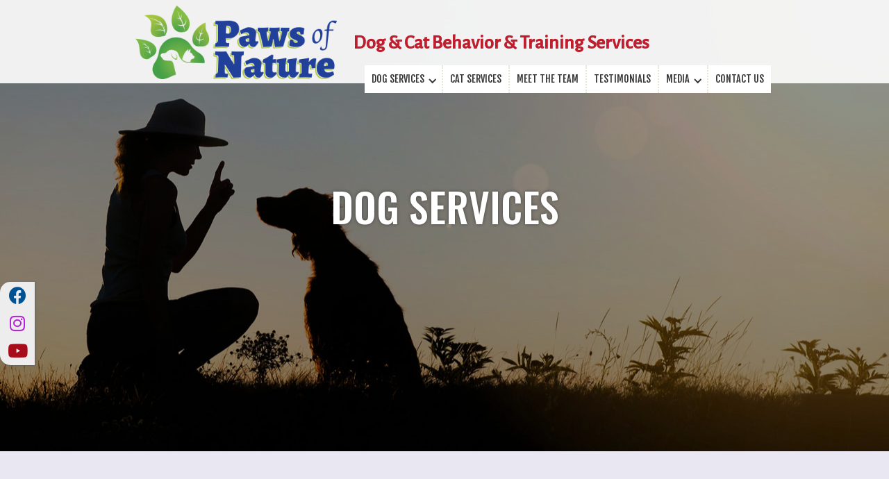

--- FILE ---
content_type: text/html
request_url: https://www.pawsofnature.com/services
body_size: 5519
content:
<!DOCTYPE html><!-- This site was created in Webflow. https://webflow.com --><!-- Last Published: Fri Nov 14 2025 20:19:14 GMT+0000 (Coordinated Universal Time) --><html data-wf-domain="www.pawsofnature.com" data-wf-page="6079ff2a49c9afc3dad211d4" data-wf-site="5a5392eeb3d9e100018e6d97" lang="en-US"><head><meta charset="utf-8"/><title>Services | Paws of Nature Family Dog &amp; Cat Training and Behavior Consulting in Western Massachusetts</title><meta content="Offering individual training, day training, family coaching, puppy training, cat behavior services, train and walk as well as overnights and preparing dog for baby private and group local seminars." name="description"/><meta content="Services | Paws of Nature Family Dog &amp; Cat Training and Behavior Consulting in Western Massachusetts" property="og:title"/><meta content="Offering individual training, day training, family coaching, puppy training, cat behavior services, train and walk as well as overnights and preparing dog for baby private and group local seminars." property="og:description"/><meta content="https://cdn.prod.website-files.com/5a5392eeb3d9e100018e6d97/5f58cb9ae9aa1894cf412c29_PON-open-graph.jpg" property="og:image"/><meta content="Services | Paws of Nature Family Dog &amp; Cat Training and Behavior Consulting in Western Massachusetts" property="twitter:title"/><meta content="Offering individual training, day training, family coaching, puppy training, cat behavior services, train and walk as well as overnights and preparing dog for baby private and group local seminars." property="twitter:description"/><meta content="https://cdn.prod.website-files.com/5a5392eeb3d9e100018e6d97/5f58cb9ae9aa1894cf412c29_PON-open-graph.jpg" property="twitter:image"/><meta property="og:type" content="website"/><meta content="summary_large_image" name="twitter:card"/><meta content="width=device-width, initial-scale=1" name="viewport"/><meta content="jnujcWp56S0_-rKqpH0B1SNcePUhlkEpZ4F0P0ztUd4" name="google-site-verification"/><meta content="Webflow" name="generator"/><link href="https://cdn.prod.website-files.com/5a5392eeb3d9e100018e6d97/css/paws-of-nature.webflow.shared.e2ca24e50.min.css" rel="stylesheet" type="text/css"/><link href="https://fonts.googleapis.com" rel="preconnect"/><link href="https://fonts.gstatic.com" rel="preconnect" crossorigin="anonymous"/><script src="https://ajax.googleapis.com/ajax/libs/webfont/1.6.26/webfont.js" type="text/javascript"></script><script type="text/javascript">WebFont.load({  google: {    families: ["Oswald:200,300,400,500,600,700","Merriweather:300,300italic,400,400italic,700,700italic,900,900italic","Fjalla One:regular","Alegreya:regular,italic,700,700italic,800,800italic","Alegreya Sans:regular,500,500italic"]  }});</script><script type="text/javascript">!function(o,c){var n=c.documentElement,t=" w-mod-";n.className+=t+"js",("ontouchstart"in o||o.DocumentTouch&&c instanceof DocumentTouch)&&(n.className+=t+"touch")}(window,document);</script><link href="https://cdn.prod.website-files.com/5a5392eeb3d9e100018e6d97/5e0b6b43743608c442f0a940_32.png" rel="shortcut icon" type="image/x-icon"/><link href="https://cdn.prod.website-files.com/5a5392eeb3d9e100018e6d97/5e0b6b46152007397e6d1f0d_256.png" rel="apple-touch-icon"/><script async="" src="https://www.googletagmanager.com/gtag/js?id=UA-83284558-1"></script><script type="text/javascript">window.dataLayer = window.dataLayer || [];function gtag(){dataLayer.push(arguments);}gtag('js', new Date());gtag('config', 'UA-83284558-1', {'anonymize_ip': false});</script><script async="" src="https://www.googletagmanager.com/gtag/js?id=G-2NX3XB8S9E"></script><script type="text/javascript">window.dataLayer = window.dataLayer || [];function gtag(){dataLayer.push(arguments);}gtag('set', 'developer_id.dZGVlNj', true);gtag('js', new Date());gtag('config', 'G-2NX3XB8S9E');</script><html lang="en">
<style>
  @media print {

    .header {
      display: none;
    }
    .navbar-wrapper {
      display: none;
    }

  }
</style></head><body><div class="navbar-wrapper"><div data-collapse="medium" data-animation="default" data-duration="400" data-easing="ease" data-easing2="ease" role="banner" class="navbar w-nav"><div class="navbar-container w-container"><a href="/" class="logo-container w-nav-brand"><img src="https://cdn.prod.website-files.com/5a5392eeb3d9e100018e6d97/5e0fe7bdc7ec611332a18da3_PON--no-shadow.png" width="290" alt="Paws of Nature Dog &amp; Cat Behavior &amp; Training Services logo" class="paw-logo w-hidden-medium w-hidden-small w-hidden-tiny"/><img src="https://cdn.prod.website-files.com/5a5392eeb3d9e100018e6d97/5e0fe7bdc7ec611332a18da3_PON--no-shadow.png" width="175" alt="Paws of Nature Dog &amp; Cat Behavior &amp; Training Services logo" class="paw-logo small-screen w-hidden-main w-hidden-tiny"/><img src="https://cdn.prod.website-files.com/5a5392eeb3d9e100018e6d97/5e0fe7bdc7ec611332a18da3_PON--no-shadow.png" alt="Paws of Nature Family Dog Training" width="209" class="complete-logo w-hidden-main w-hidden-medium w-hidden-small"/></a><h1 class="sub-descrip">Dog &amp; Cat Behavior &amp; Training Services</h1><nav role="navigation" class="nav-menu w-nav-menu"><div data-delay="200" data-hover="true" class="nav-dropdown w-dropdown"><div class="nav-link with-icon w-dropdown-toggle"><div>Dog Services</div><div class="icon arrow w-icon-dropdown-toggle"></div></div><nav class="dropdown-list w-dropdown-list"><a href="/services/phone-consultations" class="dropdown-link w-dropdown-link">Virtual Consults</a><a href="/services" aria-current="page" class="dropdown-link w-dropdown-link w--current">Dog Training</a><a href="http://www.pawsofnature.com/services/new-train-walk" class="dropdown-link w-dropdown-link">Train &amp; Walk</a><a href="http://www.pawsofnature.com/services/puppy-training" class="dropdown-link w-dropdown-link">Puppy Training</a><a href="http://www.pawsofnature.com/services/dogs-and-baby" class="dropdown-link w-dropdown-link">Dog &amp; Baby</a><a href="http://www.pawsofnature.com/services/seminars-workshops" class="dropdown-link w-dropdown-link">Seminars &amp; Workshops</a></nav></div><a href="/cat-services" class="nav-link w-nav-link">Cat Services</a><a href="/paws-of-nature-team" class="nav-link w-nav-link">Meet the team</a><a href="/testimonials" class="nav-link w-nav-link">testimonials</a><div data-delay="200" data-hover="true" class="nav-dropdown w-dropdown"><div class="nav-link with-icon w-dropdown-toggle"><div>media</div><div class="icon arrow w-icon-dropdown-toggle"></div></div><nav class="dropdown-list w-dropdown-list"><a href="/videos" class="dropdown-link w-dropdown-link">Videos</a><a href="/articles" class="dropdown-link w-dropdown-link">Articles</a></nav></div><a href="/contact" class="nav-link last w-nav-link">Contact us</a></nav><div class="menu-button w-nav-button"><div class="w-icon-nav-menu"></div></div><h1 class="sub-descrip mobileonly">Dog &amp; Cat Behavior &amp; Training Services</h1></div></div></div><div class="page-header"><div data-ix="navbar-grow" class="page-header-overlay default"><div class="container w-container"><h1 data-ix="fade-in-on-load" class="page-header-title">Dog services</h1></div></div></div><div class="section services"><div class="container w-container"><div class="w-dyn-list"><div role="list" class="dyn-flex w-dyn-items"><div role="listitem" class="dyn-flex-child w-dyn-item"><div class="service-item-block"><a href="/services/phone-consultations" class="w-inline-block"><img alt="Virtual Dog Consults" src="https://cdn.prod.website-files.com/5a5392eeb3d9e100018e6dab/5a82ffb6bd255a0001fb29d8_phone-consult_Optz.jpg" class="service-small-icon"/></a><a href="/services/phone-consultations" class="service-title">Virtual Dog Consults</a><div class="service-description-small">Are you outside our service area for in-home consults, have scheduling challenges, or prefer to not meet in person during the pandemic? We can help you with our Virtual On-Line Live Video Consults using your laptop, tablet, or smartphone.</div><a href="/services/phone-consultations" class="link learn-more">Learn More</a></div></div><div role="listitem" class="dyn-flex-child w-dyn-item"><div class="service-item-block"><a href="/services/behavior-consulting" class="w-inline-block"><img alt="Individual Behavioral Consulting " src="https://cdn.prod.website-files.com/5a5392eeb3d9e100018e6dab/5a82ff6825c8bc00017db9b1_dog-cat-roll-sm_Optz.jpg" class="service-small-icon"/></a><a href="/services/behavior-consulting" class="service-title">Individual Behavioral Consulting </a><div class="service-description-small">We will give you an overview of training starter steps, management, and other possible options based on your particular situation and needs.</div><a href="/services/behavior-consulting" class="link learn-more">Learn More</a></div></div><div role="listitem" class="dyn-flex-child w-dyn-item"><div class="service-item-block"><a href="/services/family-coaching" class="w-inline-block"><img alt="Client Coaching Package" src="https://cdn.prod.website-files.com/5a5392eeb3d9e100018e6dab/5a82ff7825c8bc00017dba19_family-dog-walking-sm_Optz.jpg" class="service-small-icon"/></a><a href="/services/family-coaching" class="service-title">Client Coaching Package</a><div class="service-description-small">Learn how to efficiently and effectively train your dog. We design a training program for you and your dog and meet with you once a week to coach you through each step.</div><a href="/services/family-coaching" class="link learn-more">Learn More</a></div></div><div role="listitem" class="dyn-flex-child w-dyn-item"><div class="service-item-block"><a href="/services/day-training" class="w-inline-block"><img alt="Day Training Package" src="https://cdn.prod.website-files.com/5a5392eeb3d9e100018e6dab/5a82ff8125c8bc00017dba20_sunset-training-small_Optz.jpg" class="service-small-icon"/></a><a href="/services/day-training" class="service-title">Day Training Package</a><div class="service-description-small">Fast becoming our most popular training service! Perfect for dog owners who don’t have the time or the ability to extensively train their dogs during the week.</div><a href="/services/day-training" class="link learn-more">Learn More</a></div></div><div role="listitem" class="dyn-flex-child w-dyn-item"><div class="service-item-block"><a href="/services/safe-at-home-package" class="w-inline-block"><img alt="Safe At Home Package" src="https://cdn.prod.website-files.com/5a5392eeb3d9e100018e6dab/6081847a51372c7fdef32abf_westie-waiting.jpg" class="service-small-icon"/></a><a href="/services/safe-at-home-package" class="service-title">Safe At Home Package</a><div class="service-description-small">We know how difficult separation anxiety can be for not only the dogs who are affected, but their families who care about them as well.</div><a href="/services/safe-at-home-package" class="link learn-more">Learn More</a></div></div><div role="listitem" class="dyn-flex-child w-dyn-item"><div class="service-item-block"><a href="/services/puppy-training" class="w-inline-block"><img alt="Puppy Training Packages" src="https://cdn.prod.website-files.com/5a5392eeb3d9e100018e6dab/61ddd4a84767f60b684d7b07_puppy-2022.jpg" sizes="(max-width: 479px) 72vw, (max-width: 767px) 26vw, (max-width: 991px) 83vw, 220.1953125px" srcset="https://cdn.prod.website-files.com/5a5392eeb3d9e100018e6dab/61ddd4a84767f60b684d7b07_puppy-2022-p-500.jpeg 500w, https://cdn.prod.website-files.com/5a5392eeb3d9e100018e6dab/61ddd4a84767f60b684d7b07_puppy-2022.jpg 834w" class="service-small-icon"/></a><a href="/services/puppy-training" class="service-title">Puppy Training Packages</a><div class="service-description-small">We can help you get started on the right track with your new puppy. Packages are designed for puppies between 9 and 16 weeks of age.</div><a href="/services/puppy-training" class="link learn-more">Learn More</a></div></div><div role="listitem" class="dyn-flex-child w-dyn-item"><div class="service-item-block"><a href="/services/paired-puppy-play-train" class="w-inline-block"><img alt="Paired Puppy Play &amp; Train" src="https://cdn.prod.website-files.com/5a5392eeb3d9e100018e6dab/608184ba69f888e064c58831_puppy-play.jpg" class="service-small-icon"/></a><a href="/services/paired-puppy-play-train" class="service-title">Paired Puppy Play &amp; Train</a><div class="service-description-small">Our trainer will supervise and facilitate the introduction of the two puppies, who have been paired up by age, size and temperament. We will go over a variety of topics such as body language and play styles, as well as continue building on the training skills for a well behaved dog.</div><a href="/services/paired-puppy-play-train" class="link learn-more">Learn More</a></div></div><div role="listitem" class="dyn-flex-child w-dyn-item"><div class="service-item-block"><a href="/services/new-train-walk" class="w-inline-block"><img alt="Train &amp; Walk" src="https://cdn.prod.website-files.com/5a5392eeb3d9e100018e6dab/5a82ff55bd255a0001fb2922_leashed-dog_Optz.jpg" class="service-small-icon"/></a><a href="/services/new-train-walk" class="service-title">Train &amp; Walk</a><div class="service-description-small">A one-hour outing combining training and exercise, this is not your average dog walk.</div><a href="/services/new-train-walk" class="link learn-more">Learn More</a></div></div><div role="listitem" class="dyn-flex-child w-dyn-item"><div class="service-item-block"><a href="/services/dogs-and-baby" class="w-inline-block"><img alt="Family Dog Baby Prep Consultations" src="https://cdn.prod.website-files.com/5a5392eeb3d9e100018e6dab/5a82ffa8bd255a0001fb29c8_prego-small_Optz.jpg" class="service-small-icon"/></a><a href="/services/dogs-and-baby" class="service-title">Family Dog Baby Prep Consultations</a><div class="service-description-small">Preparing ahead decreases stress and increases success. Help your dog adjust to life with a new baby. </div><a href="/services/dogs-and-baby" class="link learn-more">Learn More</a></div></div><div role="listitem" class="dyn-flex-child w-dyn-item"><div class="service-item-block"><a href="/services/dogs-toddlers" class="w-inline-block"><img alt="Dogs &amp; Toddlers" src="https://cdn.prod.website-files.com/5a5392eeb3d9e100018e6dab/5a561e8800557900015c8959_sunset-family.jpg" class="service-small-icon"/></a><a href="/services/dogs-toddlers" class="service-title">Dogs &amp; Toddlers</a><div class="service-description-small">FREE In person workshop: Helping Families with Dogs and Toddler Age Children Create Safety and Harmony at Home</div><a href="/services/dogs-toddlers" class="link learn-more">Learn More</a></div></div><div role="listitem" class="dyn-flex-child w-dyn-item"><div class="service-item-block"><a href="/services/group-training" class="w-inline-block"><img alt="Group Training" src="https://cdn.prod.website-files.com/5a5392eeb3d9e100018e6dab/5f58d2cbb0f0d7568f60f535_dog-training.jpg" sizes="(max-width: 479px) 72vw, (max-width: 767px) 26vw, (max-width: 991px) 83vw, 220.1953125px" srcset="https://cdn.prod.website-files.com/5a5392eeb3d9e100018e6dab/5f58d2cbb0f0d7568f60f535_dog-training-p-1080.jpeg 1080w, https://cdn.prod.website-files.com/5a5392eeb3d9e100018e6dab/5f58d2cbb0f0d7568f60f535_dog-training.jpg 1200w" class="service-small-icon"/></a><a href="/services/group-training" class="service-title">Group Training</a><div class="service-description-small">We currently teach group daytime dog training classes at Sandy Meadow Farm Dog Obedience School in Westfield, MA.</div><a href="/services/group-training" class="link learn-more">Learn More</a></div></div><div role="listitem" class="dyn-flex-child w-dyn-item"><div class="service-item-block"><a href="/services/seminars-workshops" class="w-inline-block"><img alt="Seminars &amp; Workshops" src="https://cdn.prod.website-files.com/5a5392eeb3d9e100018e6dab/5e83e50e10db4f446769929d_Jill-2020.jpg" class="service-small-icon"/></a><a href="/services/seminars-workshops" class="service-title">Seminars &amp; Workshops</a><div class="service-description-small">We offer a variety of 1 to 3 hour seminars for small to large groups.</div><a href="/services/seminars-workshops" class="link learn-more">Learn More</a></div></div></div></div></div></div><div class="footer"><div class="container w-container"><div class="flexfootlinksbox"><a href="/" class="footlinks">Home</a><a href="/services" aria-current="page" class="footlinks w--current">Dog Services</a><a href="/cat-services" class="footlinks">Cat Services</a><a href="/paws-of-nature-team" class="footlinks">Meet The Team</a><a href="/testimonials" class="footlinks">Testimonials</a><a href="/videos" class="footlinks">Videos</a><a href="/articles" class="footlinks">Articles</a><a href="/contact" class="footlinks last">Contact Us</a></div><div class="footer-row w-row"><div class="footer-column w-col w-col-4"><div class="footer-title">Service Areas</div><p class="footer-text">We serve areas of Western Massachusetts and Northern Connecticut. We offer Virtual on-line live video consulting services for out of area clients.</p><a target="_blank" href="https://www.facebook.com/pawsofnature" class="footerlink">Follow Us On Facebook</a><div class="fb-text w-widget w-widget-facebook"><iframe title="Facebook Like Button" src="//www.facebook.com/plugins/like.php?href=https%3A%2F%2Fwww.facebook.com%2Fpawsofnature%2F&amp;layout=button_count&amp;locale=en_US&amp;action=like&amp;show_faces=false&amp;share=false" scrolling="no" frameBorder="0" allowTransparency="true" style="border:none;overflow:hidden;width:225px;height:35px"></iframe></div></div><div class="footer-column w-col w-col-4"><div class="footer-title">Contact us</div><p class="footer-text">Call <a href="tel:+14136425442" class="footerlink">413-­642-­5442</a> or email <a href="mailto:jill@pawsofnature.com?subject=Inquiry%20from%20the%20PON%20Website" class="footerlink">jill@pawsofnature.com</a> to discuss how Paws of Nature Dog &amp; Cat Behavior &amp; Training Services can help you and your pet grow better, together.</p></div><div class="footer-column last w-col w-col-4"><div class="footer-title">Payment options</div><p class="footer-text">Some of our fees are based on travel distance from our office in Westfield, MA. We accept cash or check on the day of service. If paying by credit card, payment must be done 1 week prior to appointment date. </p></div></div></div><div class="bottom-footer-block"><div class="container w-container"><div class="bottom-footer-row w-row"><div class="bottom-footer-col-left w-col w-col-6"><p class="bottom-footer-text footer-text"> © 2025 Paws of Nature. All rights reserved.</p></div><div class="bottom-footer-col-right w-col w-col-6"><p class="bottom-footer-text footer-text">Website by <a href="http://www.trublugrafix.com/" target="_blank" class="footerlink">Tru Blu Grafix Print + Web Design</a></p><p class="bottom-footer-text footer-text">  Updated 8.20.25</p></div></div></div></div></div><div class="sidebar-social container-3 w-container"><div class="center-device right"><a href="https://www.facebook.com/pawsofnature" target="_blank" class="social-icon w-inline-block"><div class="social-box"></div></a><a href="https://twitter.com/wowwestfield" target="_blank" class="social-icon twitter w-inline-block"><div class="social-box tweet"></div></a><a href="https://www.instagram.com/paws_of_nature_training/" target="_blank" class="social-icon instagram w-inline-block"><div class="social-box hashtag"></div></a><a href="https://www.youtube.com/channel/UCYaDWCUw_AI6vp9u-QmnZrw" target="_blank" class="social-icon youtube w-inline-block"><div class="social-box youtube"><strong></strong></div></a></div></div><script src="https://d3e54v103j8qbb.cloudfront.net/js/jquery-3.5.1.min.dc5e7f18c8.js?site=5a5392eeb3d9e100018e6d97" type="text/javascript" integrity="sha256-9/aliU8dGd2tb6OSsuzixeV4y/faTqgFtohetphbbj0=" crossorigin="anonymous"></script><script src="https://cdn.prod.website-files.com/5a5392eeb3d9e100018e6d97/js/webflow.schunk.57d5559d2f0cd9f8.js" type="text/javascript"></script><script src="https://cdn.prod.website-files.com/5a5392eeb3d9e100018e6d97/js/webflow.schunk.3f503f174e42db2a.js" type="text/javascript"></script><script src="https://cdn.prod.website-files.com/5a5392eeb3d9e100018e6d97/js/webflow.6baa0e2e.513db1257bcf1774.js" type="text/javascript"></script></body></html>

--- FILE ---
content_type: text/css
request_url: https://cdn.prod.website-files.com/5a5392eeb3d9e100018e6d97/css/paws-of-nature.webflow.shared.e2ca24e50.min.css
body_size: 17951
content:
html{-webkit-text-size-adjust:100%;-ms-text-size-adjust:100%;font-family:sans-serif}body{margin:0}article,aside,details,figcaption,figure,footer,header,hgroup,main,menu,nav,section,summary{display:block}audio,canvas,progress,video{vertical-align:baseline;display:inline-block}audio:not([controls]){height:0;display:none}[hidden],template{display:none}a{background-color:#0000}a:active,a:hover{outline:0}abbr[title]{border-bottom:1px dotted}b,strong{font-weight:700}dfn{font-style:italic}h1{margin:.67em 0;font-size:2em}mark{color:#000;background:#ff0}small{font-size:80%}sub,sup{vertical-align:baseline;font-size:75%;line-height:0;position:relative}sup{top:-.5em}sub{bottom:-.25em}img{border:0}svg:not(:root){overflow:hidden}hr{box-sizing:content-box;height:0}pre{overflow:auto}code,kbd,pre,samp{font-family:monospace;font-size:1em}button,input,optgroup,select,textarea{color:inherit;font:inherit;margin:0}button{overflow:visible}button,select{text-transform:none}button,html input[type=button],input[type=reset]{-webkit-appearance:button;cursor:pointer}button[disabled],html input[disabled]{cursor:default}button::-moz-focus-inner,input::-moz-focus-inner{border:0;padding:0}input{line-height:normal}input[type=checkbox],input[type=radio]{box-sizing:border-box;padding:0}input[type=number]::-webkit-inner-spin-button,input[type=number]::-webkit-outer-spin-button{height:auto}input[type=search]{-webkit-appearance:none}input[type=search]::-webkit-search-cancel-button,input[type=search]::-webkit-search-decoration{-webkit-appearance:none}legend{border:0;padding:0}textarea{overflow:auto}optgroup{font-weight:700}table{border-collapse:collapse;border-spacing:0}td,th{padding:0}@font-face{font-family:webflow-icons;src:url([data-uri])format("truetype");font-weight:400;font-style:normal}[class^=w-icon-],[class*=\ w-icon-]{speak:none;font-variant:normal;text-transform:none;-webkit-font-smoothing:antialiased;-moz-osx-font-smoothing:grayscale;font-style:normal;font-weight:400;line-height:1;font-family:webflow-icons!important}.w-icon-slider-right:before{content:""}.w-icon-slider-left:before{content:""}.w-icon-nav-menu:before{content:""}.w-icon-arrow-down:before,.w-icon-dropdown-toggle:before{content:""}.w-icon-file-upload-remove:before{content:""}.w-icon-file-upload-icon:before{content:""}*{box-sizing:border-box}html{height:100%}body{color:#333;background-color:#fff;min-height:100%;margin:0;font-family:Arial,sans-serif;font-size:14px;line-height:20px}img{vertical-align:middle;max-width:100%;display:inline-block}html.w-mod-touch *{background-attachment:scroll!important}.w-block{display:block}.w-inline-block{max-width:100%;display:inline-block}.w-clearfix:before,.w-clearfix:after{content:" ";grid-area:1/1/2/2;display:table}.w-clearfix:after{clear:both}.w-hidden{display:none}.w-button{color:#fff;line-height:inherit;cursor:pointer;background-color:#3898ec;border:0;border-radius:0;padding:9px 15px;text-decoration:none;display:inline-block}input.w-button{-webkit-appearance:button}html[data-w-dynpage] [data-w-cloak]{color:#0000!important}.w-code-block{margin:unset}pre.w-code-block code{all:inherit}.w-optimization{display:contents}.w-webflow-badge,.w-webflow-badge>img{box-sizing:unset;width:unset;height:unset;max-height:unset;max-width:unset;min-height:unset;min-width:unset;margin:unset;padding:unset;float:unset;clear:unset;border:unset;border-radius:unset;background:unset;background-image:unset;background-position:unset;background-size:unset;background-repeat:unset;background-origin:unset;background-clip:unset;background-attachment:unset;background-color:unset;box-shadow:unset;transform:unset;direction:unset;font-family:unset;font-weight:unset;color:unset;font-size:unset;line-height:unset;font-style:unset;font-variant:unset;text-align:unset;letter-spacing:unset;-webkit-text-decoration:unset;text-decoration:unset;text-indent:unset;text-transform:unset;list-style-type:unset;text-shadow:unset;vertical-align:unset;cursor:unset;white-space:unset;word-break:unset;word-spacing:unset;word-wrap:unset;transition:unset}.w-webflow-badge{white-space:nowrap;cursor:pointer;box-shadow:0 0 0 1px #0000001a,0 1px 3px #0000001a;visibility:visible!important;opacity:1!important;z-index:2147483647!important;color:#aaadb0!important;overflow:unset!important;background-color:#fff!important;border-radius:3px!important;width:auto!important;height:auto!important;margin:0!important;padding:6px!important;font-size:12px!important;line-height:14px!important;text-decoration:none!important;display:inline-block!important;position:fixed!important;inset:auto 12px 12px auto!important;transform:none!important}.w-webflow-badge>img{position:unset;visibility:unset!important;opacity:1!important;vertical-align:middle!important;display:inline-block!important}h1,h2,h3,h4,h5,h6{margin-bottom:10px;font-weight:700}h1{margin-top:20px;font-size:38px;line-height:44px}h2{margin-top:20px;font-size:32px;line-height:36px}h3{margin-top:20px;font-size:24px;line-height:30px}h4{margin-top:10px;font-size:18px;line-height:24px}h5{margin-top:10px;font-size:14px;line-height:20px}h6{margin-top:10px;font-size:12px;line-height:18px}p{margin-top:0;margin-bottom:10px}blockquote{border-left:5px solid #e2e2e2;margin:0 0 10px;padding:10px 20px;font-size:18px;line-height:22px}figure{margin:0 0 10px}figcaption{text-align:center;margin-top:5px}ul,ol{margin-top:0;margin-bottom:10px;padding-left:40px}.w-list-unstyled{padding-left:0;list-style:none}.w-embed:before,.w-embed:after{content:" ";grid-area:1/1/2/2;display:table}.w-embed:after{clear:both}.w-video{width:100%;padding:0;position:relative}.w-video iframe,.w-video object,.w-video embed{border:none;width:100%;height:100%;position:absolute;top:0;left:0}fieldset{border:0;margin:0;padding:0}button,[type=button],[type=reset]{cursor:pointer;-webkit-appearance:button;border:0}.w-form{margin:0 0 15px}.w-form-done{text-align:center;background-color:#ddd;padding:20px;display:none}.w-form-fail{background-color:#ffdede;margin-top:10px;padding:10px;display:none}label{margin-bottom:5px;font-weight:700;display:block}.w-input,.w-select{color:#333;vertical-align:middle;background-color:#fff;border:1px solid #ccc;width:100%;height:38px;margin-bottom:10px;padding:8px 12px;font-size:14px;line-height:1.42857;display:block}.w-input::placeholder,.w-select::placeholder{color:#999}.w-input:focus,.w-select:focus{border-color:#3898ec;outline:0}.w-input[disabled],.w-select[disabled],.w-input[readonly],.w-select[readonly],fieldset[disabled] .w-input,fieldset[disabled] .w-select{cursor:not-allowed}.w-input[disabled]:not(.w-input-disabled),.w-select[disabled]:not(.w-input-disabled),.w-input[readonly],.w-select[readonly],fieldset[disabled]:not(.w-input-disabled) .w-input,fieldset[disabled]:not(.w-input-disabled) .w-select{background-color:#eee}textarea.w-input,textarea.w-select{height:auto}.w-select{background-color:#f3f3f3}.w-select[multiple]{height:auto}.w-form-label{cursor:pointer;margin-bottom:0;font-weight:400;display:inline-block}.w-radio{margin-bottom:5px;padding-left:20px;display:block}.w-radio:before,.w-radio:after{content:" ";grid-area:1/1/2/2;display:table}.w-radio:after{clear:both}.w-radio-input{float:left;margin:3px 0 0 -20px;line-height:normal}.w-file-upload{margin-bottom:10px;display:block}.w-file-upload-input{opacity:0;z-index:-100;width:.1px;height:.1px;position:absolute;overflow:hidden}.w-file-upload-default,.w-file-upload-uploading,.w-file-upload-success{color:#333;display:inline-block}.w-file-upload-error{margin-top:10px;display:block}.w-file-upload-default.w-hidden,.w-file-upload-uploading.w-hidden,.w-file-upload-error.w-hidden,.w-file-upload-success.w-hidden{display:none}.w-file-upload-uploading-btn{cursor:pointer;background-color:#fafafa;border:1px solid #ccc;margin:0;padding:8px 12px;font-size:14px;font-weight:400;display:flex}.w-file-upload-file{background-color:#fafafa;border:1px solid #ccc;flex-grow:1;justify-content:space-between;margin:0;padding:8px 9px 8px 11px;display:flex}.w-file-upload-file-name{font-size:14px;font-weight:400;display:block}.w-file-remove-link{cursor:pointer;width:auto;height:auto;margin-top:3px;margin-left:10px;padding:3px;display:block}.w-icon-file-upload-remove{margin:auto;font-size:10px}.w-file-upload-error-msg{color:#ea384c;padding:2px 0;display:inline-block}.w-file-upload-info{padding:0 12px;line-height:38px;display:inline-block}.w-file-upload-label{cursor:pointer;background-color:#fafafa;border:1px solid #ccc;margin:0;padding:8px 12px;font-size:14px;font-weight:400;display:inline-block}.w-icon-file-upload-icon,.w-icon-file-upload-uploading{width:20px;margin-right:8px;display:inline-block}.w-icon-file-upload-uploading{height:20px}.w-container{max-width:940px;margin-left:auto;margin-right:auto}.w-container:before,.w-container:after{content:" ";grid-area:1/1/2/2;display:table}.w-container:after{clear:both}.w-container .w-row{margin-left:-10px;margin-right:-10px}.w-row:before,.w-row:after{content:" ";grid-area:1/1/2/2;display:table}.w-row:after{clear:both}.w-row .w-row{margin-left:0;margin-right:0}.w-col{float:left;width:100%;min-height:1px;padding-left:10px;padding-right:10px;position:relative}.w-col .w-col{padding-left:0;padding-right:0}.w-col-1{width:8.33333%}.w-col-2{width:16.6667%}.w-col-3{width:25%}.w-col-4{width:33.3333%}.w-col-5{width:41.6667%}.w-col-6{width:50%}.w-col-7{width:58.3333%}.w-col-8{width:66.6667%}.w-col-9{width:75%}.w-col-10{width:83.3333%}.w-col-11{width:91.6667%}.w-col-12{width:100%}.w-hidden-main{display:none!important}@media screen and (max-width:991px){.w-container{max-width:728px}.w-hidden-main{display:inherit!important}.w-hidden-medium{display:none!important}.w-col-medium-1{width:8.33333%}.w-col-medium-2{width:16.6667%}.w-col-medium-3{width:25%}.w-col-medium-4{width:33.3333%}.w-col-medium-5{width:41.6667%}.w-col-medium-6{width:50%}.w-col-medium-7{width:58.3333%}.w-col-medium-8{width:66.6667%}.w-col-medium-9{width:75%}.w-col-medium-10{width:83.3333%}.w-col-medium-11{width:91.6667%}.w-col-medium-12{width:100%}.w-col-stack{width:100%;left:auto;right:auto}}@media screen and (max-width:767px){.w-hidden-main,.w-hidden-medium{display:inherit!important}.w-hidden-small{display:none!important}.w-row,.w-container .w-row{margin-left:0;margin-right:0}.w-col{width:100%;left:auto;right:auto}.w-col-small-1{width:8.33333%}.w-col-small-2{width:16.6667%}.w-col-small-3{width:25%}.w-col-small-4{width:33.3333%}.w-col-small-5{width:41.6667%}.w-col-small-6{width:50%}.w-col-small-7{width:58.3333%}.w-col-small-8{width:66.6667%}.w-col-small-9{width:75%}.w-col-small-10{width:83.3333%}.w-col-small-11{width:91.6667%}.w-col-small-12{width:100%}}@media screen and (max-width:479px){.w-container{max-width:none}.w-hidden-main,.w-hidden-medium,.w-hidden-small{display:inherit!important}.w-hidden-tiny{display:none!important}.w-col{width:100%}.w-col-tiny-1{width:8.33333%}.w-col-tiny-2{width:16.6667%}.w-col-tiny-3{width:25%}.w-col-tiny-4{width:33.3333%}.w-col-tiny-5{width:41.6667%}.w-col-tiny-6{width:50%}.w-col-tiny-7{width:58.3333%}.w-col-tiny-8{width:66.6667%}.w-col-tiny-9{width:75%}.w-col-tiny-10{width:83.3333%}.w-col-tiny-11{width:91.6667%}.w-col-tiny-12{width:100%}}.w-widget{position:relative}.w-widget-map{width:100%;height:400px}.w-widget-map label{width:auto;display:inline}.w-widget-map img{max-width:inherit}.w-widget-map .gm-style-iw{text-align:center}.w-widget-map .gm-style-iw>button{display:none!important}.w-widget-twitter{overflow:hidden}.w-widget-twitter-count-shim{vertical-align:top;text-align:center;background:#fff;border:1px solid #758696;border-radius:3px;width:28px;height:20px;display:inline-block;position:relative}.w-widget-twitter-count-shim *{pointer-events:none;-webkit-user-select:none;user-select:none}.w-widget-twitter-count-shim .w-widget-twitter-count-inner{text-align:center;color:#999;font-family:serif;font-size:15px;line-height:12px;position:relative}.w-widget-twitter-count-shim .w-widget-twitter-count-clear{display:block;position:relative}.w-widget-twitter-count-shim.w--large{width:36px;height:28px}.w-widget-twitter-count-shim.w--large .w-widget-twitter-count-inner{font-size:18px;line-height:18px}.w-widget-twitter-count-shim:not(.w--vertical){margin-left:5px;margin-right:8px}.w-widget-twitter-count-shim:not(.w--vertical).w--large{margin-left:6px}.w-widget-twitter-count-shim:not(.w--vertical):before,.w-widget-twitter-count-shim:not(.w--vertical):after{content:" ";pointer-events:none;border:solid #0000;width:0;height:0;position:absolute;top:50%;left:0}.w-widget-twitter-count-shim:not(.w--vertical):before{border-width:4px;border-color:#75869600 #5d6c7b #75869600 #75869600;margin-top:-4px;margin-left:-9px}.w-widget-twitter-count-shim:not(.w--vertical).w--large:before{border-width:5px;margin-top:-5px;margin-left:-10px}.w-widget-twitter-count-shim:not(.w--vertical):after{border-width:4px;border-color:#fff0 #fff #fff0 #fff0;margin-top:-4px;margin-left:-8px}.w-widget-twitter-count-shim:not(.w--vertical).w--large:after{border-width:5px;margin-top:-5px;margin-left:-9px}.w-widget-twitter-count-shim.w--vertical{width:61px;height:33px;margin-bottom:8px}.w-widget-twitter-count-shim.w--vertical:before,.w-widget-twitter-count-shim.w--vertical:after{content:" ";pointer-events:none;border:solid #0000;width:0;height:0;position:absolute;top:100%;left:50%}.w-widget-twitter-count-shim.w--vertical:before{border-width:5px;border-color:#5d6c7b #75869600 #75869600;margin-left:-5px}.w-widget-twitter-count-shim.w--vertical:after{border-width:4px;border-color:#fff #fff0 #fff0;margin-left:-4px}.w-widget-twitter-count-shim.w--vertical .w-widget-twitter-count-inner{font-size:18px;line-height:22px}.w-widget-twitter-count-shim.w--vertical.w--large{width:76px}.w-background-video{color:#fff;height:500px;position:relative;overflow:hidden}.w-background-video>video{object-fit:cover;z-index:-100;background-position:50%;background-size:cover;width:100%;height:100%;margin:auto;position:absolute;inset:-100%}.w-background-video>video::-webkit-media-controls-start-playback-button{-webkit-appearance:none;display:none!important}.w-background-video--control{background-color:#0000;padding:0;position:absolute;bottom:1em;right:1em}.w-background-video--control>[hidden]{display:none!important}.w-slider{text-align:center;clear:both;-webkit-tap-highlight-color:#0000;tap-highlight-color:#0000;background:#ddd;height:300px;position:relative}.w-slider-mask{z-index:1;white-space:nowrap;height:100%;display:block;position:relative;left:0;right:0;overflow:hidden}.w-slide{vertical-align:top;white-space:normal;text-align:left;width:100%;height:100%;display:inline-block;position:relative}.w-slider-nav{z-index:2;text-align:center;-webkit-tap-highlight-color:#0000;tap-highlight-color:#0000;height:40px;margin:auto;padding-top:10px;position:absolute;inset:auto 0 0}.w-slider-nav.w-round>div{border-radius:100%}.w-slider-nav.w-num>div{font-size:inherit;line-height:inherit;width:auto;height:auto;padding:.2em .5em}.w-slider-nav.w-shadow>div{box-shadow:0 0 3px #3336}.w-slider-nav-invert{color:#fff}.w-slider-nav-invert>div{background-color:#2226}.w-slider-nav-invert>div.w-active{background-color:#222}.w-slider-dot{cursor:pointer;background-color:#fff6;width:1em;height:1em;margin:0 3px .5em;transition:background-color .1s,color .1s;display:inline-block;position:relative}.w-slider-dot.w-active{background-color:#fff}.w-slider-dot:focus{outline:none;box-shadow:0 0 0 2px #fff}.w-slider-dot:focus.w-active{box-shadow:none}.w-slider-arrow-left,.w-slider-arrow-right{cursor:pointer;color:#fff;-webkit-tap-highlight-color:#0000;tap-highlight-color:#0000;-webkit-user-select:none;user-select:none;width:80px;margin:auto;font-size:40px;position:absolute;inset:0;overflow:hidden}.w-slider-arrow-left [class^=w-icon-],.w-slider-arrow-right [class^=w-icon-],.w-slider-arrow-left [class*=\ w-icon-],.w-slider-arrow-right [class*=\ w-icon-]{position:absolute}.w-slider-arrow-left:focus,.w-slider-arrow-right:focus{outline:0}.w-slider-arrow-left{z-index:3;right:auto}.w-slider-arrow-right{z-index:4;left:auto}.w-icon-slider-left,.w-icon-slider-right{width:1em;height:1em;margin:auto;inset:0}.w-slider-aria-label{clip:rect(0 0 0 0);border:0;width:1px;height:1px;margin:-1px;padding:0;position:absolute;overflow:hidden}.w-slider-force-show{display:block!important}.w-dropdown{text-align:left;z-index:900;margin-left:auto;margin-right:auto;display:inline-block;position:relative}.w-dropdown-btn,.w-dropdown-toggle,.w-dropdown-link{vertical-align:top;color:#222;text-align:left;white-space:nowrap;margin-left:auto;margin-right:auto;padding:20px;text-decoration:none;position:relative}.w-dropdown-toggle{-webkit-user-select:none;user-select:none;cursor:pointer;padding-right:40px;display:inline-block}.w-dropdown-toggle:focus{outline:0}.w-icon-dropdown-toggle{width:1em;height:1em;margin:auto 20px auto auto;position:absolute;top:0;bottom:0;right:0}.w-dropdown-list{background:#ddd;min-width:100%;display:none;position:absolute}.w-dropdown-list.w--open{display:block}.w-dropdown-link{color:#222;padding:10px 20px;display:block}.w-dropdown-link.w--current{color:#0082f3}.w-dropdown-link:focus{outline:0}@media screen and (max-width:767px){.w-nav-brand{padding-left:10px}}.w-lightbox-backdrop{cursor:auto;letter-spacing:normal;text-indent:0;text-shadow:none;text-transform:none;visibility:visible;white-space:normal;word-break:normal;word-spacing:normal;word-wrap:normal;color:#fff;text-align:center;z-index:2000;opacity:0;-webkit-user-select:none;-moz-user-select:none;-webkit-tap-highlight-color:transparent;background:#000000e6;outline:0;font-family:Helvetica Neue,Helvetica,Ubuntu,Segoe UI,Verdana,sans-serif;font-size:17px;font-style:normal;font-weight:300;line-height:1.2;list-style:disc;position:fixed;inset:0;-webkit-transform:translate(0)}.w-lightbox-backdrop,.w-lightbox-container{-webkit-overflow-scrolling:touch;height:100%;overflow:auto}.w-lightbox-content{height:100vh;position:relative;overflow:hidden}.w-lightbox-view{opacity:0;width:100vw;height:100vh;position:absolute}.w-lightbox-view:before{content:"";height:100vh}.w-lightbox-group,.w-lightbox-group .w-lightbox-view,.w-lightbox-group .w-lightbox-view:before{height:86vh}.w-lightbox-frame,.w-lightbox-view:before{vertical-align:middle;display:inline-block}.w-lightbox-figure{margin:0;position:relative}.w-lightbox-group .w-lightbox-figure{cursor:pointer}.w-lightbox-img{width:auto;max-width:none;height:auto}.w-lightbox-image{float:none;max-width:100vw;max-height:100vh;display:block}.w-lightbox-group .w-lightbox-image{max-height:86vh}.w-lightbox-caption{text-align:left;text-overflow:ellipsis;white-space:nowrap;background:#0006;padding:.5em 1em;position:absolute;bottom:0;left:0;right:0;overflow:hidden}.w-lightbox-embed{width:100%;height:100%;position:absolute;inset:0}.w-lightbox-control{cursor:pointer;background-position:50%;background-repeat:no-repeat;background-size:24px;width:4em;transition:all .3s;position:absolute;top:0}.w-lightbox-left{background-image:url([data-uri]);display:none;bottom:0;left:0}.w-lightbox-right{background-image:url([data-uri]);display:none;bottom:0;right:0}.w-lightbox-close{background-image:url([data-uri]);background-size:18px;height:2.6em;right:0}.w-lightbox-strip{white-space:nowrap;padding:0 1vh;line-height:0;position:absolute;bottom:0;left:0;right:0;overflow:auto hidden}.w-lightbox-item{box-sizing:content-box;cursor:pointer;width:10vh;padding:2vh 1vh;display:inline-block;-webkit-transform:translate(0,0)}.w-lightbox-active{opacity:.3}.w-lightbox-thumbnail{background:#222;height:10vh;position:relative;overflow:hidden}.w-lightbox-thumbnail-image{position:absolute;top:0;left:0}.w-lightbox-thumbnail .w-lightbox-tall{width:100%;top:50%;transform:translateY(-50%)}.w-lightbox-thumbnail .w-lightbox-wide{height:100%;left:50%;transform:translate(-50%)}.w-lightbox-spinner{box-sizing:border-box;border:5px solid #0006;border-radius:50%;width:40px;height:40px;margin-top:-20px;margin-left:-20px;animation:.8s linear infinite spin;position:absolute;top:50%;left:50%}.w-lightbox-spinner:after{content:"";border:3px solid #0000;border-bottom-color:#fff;border-radius:50%;position:absolute;inset:-4px}.w-lightbox-hide{display:none}.w-lightbox-noscroll{overflow:hidden}@media (min-width:768px){.w-lightbox-content{height:96vh;margin-top:2vh}.w-lightbox-view,.w-lightbox-view:before{height:96vh}.w-lightbox-group,.w-lightbox-group .w-lightbox-view,.w-lightbox-group .w-lightbox-view:before{height:84vh}.w-lightbox-image{max-width:96vw;max-height:96vh}.w-lightbox-group .w-lightbox-image{max-width:82.3vw;max-height:84vh}.w-lightbox-left,.w-lightbox-right{opacity:.5;display:block}.w-lightbox-close{opacity:.8}.w-lightbox-control:hover{opacity:1}}.w-lightbox-inactive,.w-lightbox-inactive:hover{opacity:0}.w-richtext:before,.w-richtext:after{content:" ";grid-area:1/1/2/2;display:table}.w-richtext:after{clear:both}.w-richtext[contenteditable=true]:before,.w-richtext[contenteditable=true]:after{white-space:initial}.w-richtext ol,.w-richtext ul{overflow:hidden}.w-richtext .w-richtext-figure-selected.w-richtext-figure-type-video div:after,.w-richtext .w-richtext-figure-selected[data-rt-type=video] div:after,.w-richtext .w-richtext-figure-selected.w-richtext-figure-type-image div,.w-richtext .w-richtext-figure-selected[data-rt-type=image] div{outline:2px solid #2895f7}.w-richtext figure.w-richtext-figure-type-video>div:after,.w-richtext figure[data-rt-type=video]>div:after{content:"";display:none;position:absolute;inset:0}.w-richtext figure{max-width:60%;position:relative}.w-richtext figure>div:before{cursor:default!important}.w-richtext figure img{width:100%}.w-richtext figure figcaption.w-richtext-figcaption-placeholder{opacity:.6}.w-richtext figure div{color:#0000;font-size:0}.w-richtext figure.w-richtext-figure-type-image,.w-richtext figure[data-rt-type=image]{display:table}.w-richtext figure.w-richtext-figure-type-image>div,.w-richtext figure[data-rt-type=image]>div{display:inline-block}.w-richtext figure.w-richtext-figure-type-image>figcaption,.w-richtext figure[data-rt-type=image]>figcaption{caption-side:bottom;display:table-caption}.w-richtext figure.w-richtext-figure-type-video,.w-richtext figure[data-rt-type=video]{width:60%;height:0}.w-richtext figure.w-richtext-figure-type-video iframe,.w-richtext figure[data-rt-type=video] iframe{width:100%;height:100%;position:absolute;top:0;left:0}.w-richtext figure.w-richtext-figure-type-video>div,.w-richtext figure[data-rt-type=video]>div{width:100%}.w-richtext figure.w-richtext-align-center{clear:both;margin-left:auto;margin-right:auto}.w-richtext figure.w-richtext-align-center.w-richtext-figure-type-image>div,.w-richtext figure.w-richtext-align-center[data-rt-type=image]>div{max-width:100%}.w-richtext figure.w-richtext-align-normal{clear:both}.w-richtext figure.w-richtext-align-fullwidth{text-align:center;clear:both;width:100%;max-width:100%;margin-left:auto;margin-right:auto;display:block}.w-richtext figure.w-richtext-align-fullwidth>div{padding-bottom:inherit;display:inline-block}.w-richtext figure.w-richtext-align-fullwidth>figcaption{display:block}.w-richtext figure.w-richtext-align-floatleft{float:left;clear:none;margin-right:15px}.w-richtext figure.w-richtext-align-floatright{float:right;clear:none;margin-left:15px}.w-nav{z-index:1000;background:#ddd;position:relative}.w-nav:before,.w-nav:after{content:" ";grid-area:1/1/2/2;display:table}.w-nav:after{clear:both}.w-nav-brand{float:left;color:#333;text-decoration:none;position:relative}.w-nav-link{vertical-align:top;color:#222;text-align:left;margin-left:auto;margin-right:auto;padding:20px;text-decoration:none;display:inline-block;position:relative}.w-nav-link.w--current{color:#0082f3}.w-nav-menu{float:right;position:relative}[data-nav-menu-open]{text-align:center;background:#c8c8c8;min-width:200px;position:absolute;top:100%;left:0;right:0;overflow:visible;display:block!important}.w--nav-link-open{display:block;position:relative}.w-nav-overlay{width:100%;display:none;position:absolute;top:100%;left:0;right:0;overflow:hidden}.w-nav-overlay [data-nav-menu-open]{top:0}.w-nav[data-animation=over-left] .w-nav-overlay{width:auto}.w-nav[data-animation=over-left] .w-nav-overlay,.w-nav[data-animation=over-left] [data-nav-menu-open]{z-index:1;top:0;right:auto}.w-nav[data-animation=over-right] .w-nav-overlay{width:auto}.w-nav[data-animation=over-right] .w-nav-overlay,.w-nav[data-animation=over-right] [data-nav-menu-open]{z-index:1;top:0;left:auto}.w-nav-button{float:right;cursor:pointer;-webkit-tap-highlight-color:#0000;tap-highlight-color:#0000;-webkit-user-select:none;user-select:none;padding:18px;font-size:24px;display:none;position:relative}.w-nav-button:focus{outline:0}.w-nav-button.w--open{color:#fff;background-color:#c8c8c8}.w-nav[data-collapse=all] .w-nav-menu{display:none}.w-nav[data-collapse=all] .w-nav-button,.w--nav-dropdown-open,.w--nav-dropdown-toggle-open{display:block}.w--nav-dropdown-list-open{position:static}@media screen and (max-width:991px){.w-nav[data-collapse=medium] .w-nav-menu{display:none}.w-nav[data-collapse=medium] .w-nav-button{display:block}}@media screen and (max-width:767px){.w-nav[data-collapse=small] .w-nav-menu{display:none}.w-nav[data-collapse=small] .w-nav-button{display:block}.w-nav-brand{padding-left:10px}}@media screen and (max-width:479px){.w-nav[data-collapse=tiny] .w-nav-menu{display:none}.w-nav[data-collapse=tiny] .w-nav-button{display:block}}.w-tabs{position:relative}.w-tabs:before,.w-tabs:after{content:" ";grid-area:1/1/2/2;display:table}.w-tabs:after{clear:both}.w-tab-menu{position:relative}.w-tab-link{vertical-align:top;text-align:left;cursor:pointer;color:#222;background-color:#ddd;padding:9px 30px;text-decoration:none;display:inline-block;position:relative}.w-tab-link.w--current{background-color:#c8c8c8}.w-tab-link:focus{outline:0}.w-tab-content{display:block;position:relative;overflow:hidden}.w-tab-pane{display:none;position:relative}.w--tab-active{display:block}@media screen and (max-width:479px){.w-tab-link{display:block}}.w-ix-emptyfix:after{content:""}@keyframes spin{0%{transform:rotate(0)}to{transform:rotate(360deg)}}.w-dyn-empty{background-color:#ddd;padding:10px}.w-dyn-hide,.w-dyn-bind-empty,.w-condition-invisible{display:none!important}.wf-layout-layout{display:grid}@font-face{font-family:"Fa brands 400";src:url(https://cdn.prod.website-files.com/5a5392eeb3d9e100018e6d97/5e9e505e67941aa9ca15d84d_fa-brands-400.ttf)format("truetype");font-weight:400;font-style:normal;font-display:auto}@font-face{font-family:"Fa solid 900";src:url(https://cdn.prod.website-files.com/5a5392eeb3d9e100018e6d97/5e9e5068babce66c96d01532_fa-solid-900.ttf)format("truetype");font-weight:400;font-style:normal;font-display:auto}:root{--crimson:#bf1e2e;--pon-blue:#20409a;--dark-gray:#383737;--soft-blue:#d8d6e994;--green:#2e8024;--white-smoke:whitesmoke;--white:white;--saddle-brown:#653614;--yellow-green:#81b944}.w-form-formradioinput--inputType-custom{border:1px solid #ccc;border-radius:50%;width:12px;height:12px}.w-form-formradioinput--inputType-custom.w--redirected-focus{box-shadow:0 0 3px 1px #3898ec}.w-form-formradioinput--inputType-custom.w--redirected-checked{border-width:4px;border-color:#3898ec}.w-checkbox{margin-bottom:5px;padding-left:20px;display:block}.w-checkbox:before{content:" ";grid-area:1/1/2/2;display:table}.w-checkbox:after{content:" ";clear:both;grid-area:1/1/2/2;display:table}.w-checkbox-input{float:left;margin:4px 0 0 -20px;line-height:normal}.w-checkbox-input--inputType-custom{border:1px solid #ccc;border-radius:2px;width:12px;height:12px}.w-checkbox-input--inputType-custom.w--redirected-checked{background-color:#3898ec;background-image:url(https://d3e54v103j8qbb.cloudfront.net/static/custom-checkbox-checkmark.589d534424.svg);background-position:50%;background-repeat:no-repeat;background-size:cover;border-color:#3898ec}.w-checkbox-input--inputType-custom.w--redirected-focus{box-shadow:0 0 3px 1px #3898ec}.w-form-formrecaptcha{margin-bottom:8px}h1{margin-top:0;margin-bottom:10px;font-family:Fjalla One,sans-serif;font-size:38px;font-weight:700;line-height:44px}h2{color:#000;margin-top:10px;margin-bottom:10px;font-family:Fjalla One,sans-serif;font-size:24px;font-weight:700;line-height:36px}h3{color:var(--crimson);text-transform:uppercase;margin-top:20px;margin-bottom:10px;font-family:Fjalla One,sans-serif;font-size:19px;font-weight:400;line-height:30px}h4{color:var(--pon-blue);margin-top:0;margin-bottom:7px;font-family:Oswald,sans-serif;font-size:23px;font-weight:400;line-height:27px}h5{color:var(--crimson);text-align:left;margin-top:10px;margin-bottom:10px;font-family:Alegreya,sans-serif;font-size:15px;font-style:italic;font-weight:700;line-height:20px}h6{color:#2e8024;letter-spacing:4px;text-transform:uppercase;margin-top:10px;margin-bottom:5px;font-family:Alegreya Sans,sans-serif;font-size:12px;font-weight:700;line-height:18px}p{color:var(--dark-gray);margin-bottom:10px;font-family:Alegreya,sans-serif;font-size:16px;font-weight:400}a{color:var(--pon-blue);font-family:Alegreya,sans-serif;text-decoration:underline}a:hover{color:#000}li{font-family:Alegreya,sans-serif;font-size:16px;line-height:22px}strong{font-weight:700}blockquote{border-left:5px solid var(--pon-blue);margin-bottom:10px;padding:10px 20px;font-family:Fjalla One,sans-serif;font-size:18px;line-height:22px}figcaption{color:var(--dark-gray);text-align:center;margin-top:5px;font-family:Alegreya,sans-serif;font-size:15px;font-style:italic;font-weight:700}.navbar{background-color:#fffc;background-image:linear-gradient(#f5f5f5cc,#f5f5f5cc);height:120px}.navbar-wrapper{z-index:2000;background-color:#0000;width:100%;height:auto;position:absolute;top:0;left:0;right:0}.container{position:relative}.container.home-intro-container{z-index:20;background-color:#fff;justify-content:center;align-items:stretch;margin-top:-100px;margin-bottom:25px;display:flex;position:relative;box-shadow:4px 4px 10px 2px #38373780}.container.info-container{margin-bottom:60px;position:relative}.container.with-fixed-block{padding-right:350px}.container.white-div.side-space-copy{padding:20px 20px 50px}.container.white-div.side-space-copy.progress{border:2px solid var(--green);box-shadow:0 0 6px 0 var(--dark-gray);margin-top:25px}.logo-container{height:100%;padding-left:25px;padding-right:20px}.logo-container:hover{opacity:.7}.logo-container.w--current{width:290px;height:150%;margin-right:10px;padding-left:0;padding-right:0}.nav-link{color:var(--dark-gray);text-transform:uppercase;background-color:#fff;border-right:2px dotted #e0e9d6;height:40px;padding:10px;font-family:Fjalla One,sans-serif;font-size:14px;bottom:0;left:0;right:0}.nav-link:hover{background-color:var(--crimson);color:#f5f5f5}.nav-link.w--current{background-color:var(--pon-blue);color:var(--white-smoke);padding-top:10px}.nav-link.w--open{color:#f5f5f5;background-color:#2e802480}.nav-link.last{border-right-style:none;padding-left:10px;padding-right:10px}.nav-link.with-icon{padding-right:25px}.nav-link.with-icon:hover,.nav-link.with-icon:active{background-color:var(--crimson)}.home-hero-section{background-color:#0000;height:700px;position:relative}.section{background-color:var(--white-smoke);padding-top:60px;padding-bottom:25px}.section.white{background-color:#fff}.section.services{background-color:var(--soft-blue)}.section.more-space{padding-bottom:60px}.home-intro-row{height:auto;padding-bottom:23px}.navbar-bg{background-color:#51a347;width:100%;height:120px;margin-left:auto;margin-right:auto;display:none;position:absolute;top:0;left:0;right:0}.navbar-container{height:100px}.nav-menu{background-color:var(--white)}.hero-slider{background-color:#0000;height:100%}.home-slider-button{background-color:#0000004d;width:50px;height:60px;font-size:18px;transition:background-color .2s,width .2s}.home-slider-button:hover{background-color:#000000b3;width:80px}.hero-slide{background-image:url(https://cdn.prod.website-files.com/5a5392eeb3d9e100018e6d97/5a82faa10e201500019506e6_play-bow_Optz.jpg);background-position:50%;background-size:cover}.hero-slide._3{background-image:none}.hero-slide._4{background-image:url(https://cdn.prod.website-files.com/5a5392eeb3d9e100018e6d97/61dde50522d968c4fa1a98f8_cat-dog-hero.jpg),url(https://cdn.prod.website-files.com/5a5392eeb3d9e100018e6d97/5a82fa9a0e201500019506c5_dog-cat-roll_Optz.jpg);background-position:50%,50% 35%;background-repeat:no-repeat,repeat;background-size:cover,cover}.hero-slide._5{background-image:url(https://cdn.prod.website-files.com/5a5392eeb3d9e100018e6d97/5e0b64d6ab8468cbf96099c1_happy-cat.jpg)}.slide-overlay{text-align:center;background-color:#0000004d;width:100%;height:100%;padding-top:245px}.slide-overlay.videoslide{background-image:none;padding-top:220px}.slide-container{position:relative}.slide-title{color:#fff;letter-spacing:-1px;text-transform:uppercase;text-shadow:5px 0 5px #0009;font-family:Oswald,sans-serif;font-size:90px;font-weight:500;line-height:94px}.slide-title.subtitle{letter-spacing:0;text-transform:none;text-shadow:0 0 10px #000000e8;width:80%;margin-bottom:30px;margin-left:auto;margin-right:auto;font-family:Alegreya,sans-serif;font-size:22px;font-weight:700;line-height:26px}.button{background-color:var(--crimson);text-transform:uppercase;border-radius:15px;margin-top:10px;padding-top:11px;padding-left:21px;padding-right:21px;font-family:Fjalla One,sans-serif;font-size:16px;line-height:27px;transition:background-color .2s}.button:hover{background-color:var(--saddle-brown);color:#fff}.home-intro-column{padding-left:0;padding-right:0}.home-intro-block{border-right:1px solid #e0e0e0;flex:1;align-self:stretch;padding:10px 35px 15px;font-size:12px;line-height:21px;position:relative;overflow:hidden}.home-intro-block.last{border-right-width:0;border-right-color:#000}.home-intro-block.last.contact{height:auto}.home-intro-block.contact{height:200px;padding-top:30px;padding-bottom:30px}.home-intro-block.services-block{border-right-style:none;flex:0 35%;height:auto;padding-top:25px;overflow:visible}.home-intro-block.services-block.last{border-left:1px solid #e0e9d6;flex-basis:100%;height:auto;overflow:visible}.footer{color:#9e9e9e;background-color:#000;padding-top:30px;font-size:13px}.footer-column{padding-right:25px}.footer-title{color:#fff;text-transform:uppercase;margin-bottom:20px;font-family:Fjalla One,sans-serif;font-size:21px}.page-header{background-color:#545758;background-image:url(https://cdn.prod.website-files.com/5a5392eeb3d9e100018e6d97/5a82faa5e3cb4800012bf503_sunset-training_Optz.jpg);background-position:50% 37%;background-size:cover}.page-header._404{background-image:url(https://cdn.prod.website-files.com/5a5392eeb3d9e100018e6d97/5a82faa3e3cb4800012bf4f7_pug-puppy_Optz.jpg);background-size:cover;height:100%}.page-header.team{background-image:url(https://cdn.prod.website-files.com/5a5392eeb3d9e100018e6d97/5f58d1b6124f954753d577bd_dog-and-cat-in-the-sun.jpg);background-position:50%;background-size:cover}.page-header.blog{background-image:url(https://cdn.prod.website-files.com/5a5392eeb3d9e100018e6d97/5a5392eeb3d9e100018e6dca_Photo-1.jpg);background-position:50%;background-size:cover}.page-header.services{background-image:none;margin-top:118px}.page-header.experience{background-image:url(https://cdn.prod.website-files.com/5a5392eeb3d9e100018e6d97/5a82faa10e201500019506e6_play-bow_Optz.jpg)}.page-header.news{background-image:url(https://cdn.prod.website-files.com/5a5392eeb3d9e100018e6d97/5a82fa9c0e201500019506cc_dog-with-newspaper_Optz.jpg)}.page-header.videos{background-image:url(https://cdn.prod.website-files.com/5a5392eeb3d9e100018e6d97/5a82faa5e3cb4800012bf506_westie-on-computer_Optz.jpg);background-position:0 66%}.page-header.catserv{background-image:url(https://cdn.prod.website-files.com/5a5392eeb3d9e100018e6d97/5e10d1b8946b124288b07024_cat-gazing-large.jpg),url(https://cdn.prod.website-files.com/5a5392eeb3d9e100018e6d97/5a82faa5e3cb4800012bf503_sunset-training_Optz.jpg);background-position:50%,50% 37%;background-repeat:no-repeat,repeat;background-size:cover,cover}.page-header-overlay{text-align:center;background-color:#0006;width:100%;height:100%;padding-top:180px;padding-bottom:140px}.page-header-overlay.blog-post{background-color:#0009;padding-top:210px;padding-bottom:170px}.page-header-overlay.default{height:650px;padding-top:268px;padding-bottom:115px}.page-header-overlay._404{padding-top:24%;padding-bottom:0}.page-header-overlay.services{padding-top:140px;padding-bottom:100px}.page-header-title{color:#fff;text-transform:uppercase;text-shadow:0 0 5px #0006;margin-top:0;margin-bottom:0;font-family:Oswald,sans-serif;font-size:58px;font-weight:500;line-height:58px}.page-header-title.subtitle{margin-top:20px;font-size:24px;line-height:24px}.service-item{min-height:420px}.service-item-block{box-shadow:3px 3px 3px -2px var(--dark-gray);background-color:#fff;flex-direction:column;justify-content:flex-start;width:100%;height:100%;margin-bottom:0;margin-left:auto;margin-right:auto;padding:45px 35px}.service-title{color:#000;text-transform:uppercase;margin-bottom:10px;font-family:Fjalla One,sans-serif;font-size:21px;line-height:24px;text-decoration:none;display:block}.service-title:hover{color:var(--crimson)}.service-small-icon{border:2px solid #f5f5f5;width:100%;margin-bottom:16px;overflow:visible;box-shadow:0 0 6px 2px #38373780}.service-description-small{color:var(--dark-gray);margin-top:6px;font-family:Alegreya,sans-serif;font-size:15px;line-height:22px}.link{color:var(--crimson);font-size:18px}.link:hover{color:#000}.link.learn-more{color:var(--crimson);text-transform:uppercase;background-image:url(https://cdn.prod.website-files.com/5a5392eeb3d9e100018e6d97/5a5392eeb3d9e100018e6dc4_Icon-arrow-right.png);background-position:118%;background-repeat:no-repeat;background-size:9px;margin-top:11px;padding-right:17px;font-family:Fjalla One,sans-serif;font-size:16px;text-decoration:none;transition:background-position .15s;display:inline-block}.link.learn-more:hover{color:#000;background-position:100%}.link.learn-more.fixed{color:var(--crimson);text-transform:capitalize;font-size:16px;position:static;bottom:30px;left:35px}.link.learn-more.fixed.tight{margin-top:0}.link.learn-more.white{color:#fff;background-image:url(https://cdn.prod.website-files.com/5a5392eeb3d9e100018e6d97/5a5392eeb3d9e100018e6db9_Icon-arrow-right-white.png);margin-top:1px}.link.learn-more.request-quote{margin-top:5px}.link.learn-more.big{background-color:var(--white);margin-bottom:25px;padding:5px 15px 5px 5px;font-size:20px;line-height:24px}.intro-block-title{color:var(--dark-gray);text-transform:uppercase;margin-top:15px;margin-bottom:5px;font-family:Fjalla One,sans-serif;font-size:22px;line-height:26px}.intro-block-title.contact-titles{margin-top:0}.intro-block-title.form-title{color:var(--crimson);margin-bottom:10px;font-size:30px}.info-image-block{float:left;background-image:url(https://cdn.prod.website-files.com/5a5392eeb3d9e100018e6d97/5a5392eeb3d9e100018e6dc9_Photo-4.jpg);background-position:50%;background-size:cover;width:60%;height:300px;display:inline-block}.info-image-block.contact{float:left;background-image:url(https://cdn.prod.website-files.com/5a5392eeb3d9e100018e6d97/5a82fe35bd255a0001fb2651_westie-on-computer-sm_Optz.jpg);width:47%;height:450px;position:static}.info-image-block.quote-1{background-image:url(https://cdn.prod.website-files.com/5a5392eeb3d9e100018e6d97/5a82fe6ee3cb4800012bfa4b_bulldog-on-laptop-sm_Optz.jpg);background-size:cover;height:500px}.info-image-block.quote-1.puppy{background-image:url(https://cdn.prod.website-files.com/5a5392eeb3d9e100018e6d97/5a82feb9bd255a0001fb26a5_happy-puppy-sm_Optz.jpg);background-position:100%}.info-image-block.quote-1-copy{background-image:url(https://cdn.prod.website-files.com/5a5392eeb3d9e100018e6d97/5e12874b6a42a42c3b60ede0_cat-computer.jpg);background-size:cover;height:500px}.info-image-block.quote-1-copy.puppy{background-image:url(https://cdn.prod.website-files.com/5a5392eeb3d9e100018e6d97/5a82feb9bd255a0001fb26a5_happy-puppy-sm_Optz.jpg);background-position:100%}.info-text-block{z-index:10;color:#616161;background-color:#fff;width:50%;height:240px;padding:40px;font-size:13px;line-height:21px;position:absolute;top:30px;right:0}.info-text-block.contact-form{float:right;height:auto;margin-bottom:50px;padding-top:25px;position:relative;top:0}.info-text-block.contact-form.max-width{padding-bottom:25px;padding-left:25px;padding-right:25px}.info-text-block.quote-block-1{width:50%;height:auto;position:absolute;top:auto}.info-text-block.quote-block-2{width:100%;height:auto;position:static;top:30px;left:0;right:auto}.info-text-block.full-width{width:100%;height:auto;padding-top:25px;position:static}.stats-block{text-align:center;border:2px solid #e4e4e4;padding:45px 15px 35px}.stats-title{text-transform:uppercase;font-family:Fjalla One,sans-serif;font-size:42px;line-height:30px}.stats-title.description{text-transform:uppercase;margin-top:6px;font-size:13px}.dropdown-link{color:#fff;text-transform:uppercase;font-family:Fjalla One,sans-serif;font-size:14px}.dropdown-link:hover,.dropdown-link.w--current{color:#81b944}.dropdown-list{background-color:#000}.team-wrapper{position:relative}.team-member-image{background-image:url(https://cdn.prod.website-files.com/5a5392eeb3d9e100018e6d97/62f98e8d359a3a2d4f059b66_ED0AF489-0330-4FA8-913E-4C2A9DC05157.jpeg);background-position:50%;background-size:cover;width:100%;height:280px;display:block}.team-member-image:hover{opacity:.9}.team-member-description-block{z-index:10;background-color:var(--white);text-align:center;width:90%;margin-top:-30px;margin-left:auto;margin-right:auto;padding:25px;display:block;position:relative}.team-member-name{text-transform:uppercase;font-family:Fjalla One,sans-serif;font-size:20px;line-height:24px}.team-member-name.title{text-transform:none;margin-top:7px;font-family:Merriweather,serif;font-size:13px;line-height:22px}.blog-container{padding-right:360px;position:relative}.dynamic-item-wrapper{position:relative}.dynamic-post-image{background-image:url(https://cdn.prod.website-files.com/5a5392eeb3d9e100018e6d97/5a5392eeb3d9e100018e6dcc_Photo-2.jpg);background-position:50%;background-size:cover;width:100%;height:316px;position:relative}.dynamic-item-content-block{z-index:10;background-color:#f5f5f5;width:90%;margin-top:-30px;margin-left:auto;margin-right:auto;padding:35px;display:block;position:relative}.dynamic-item-content-block.blog-author{background-color:#fff;padding-left:35px}.dynamic-item-content-block.single-page{margin-top:0;padding-left:35px}.blog-post-link-title{color:#000;text-transform:uppercase;margin-bottom:16px;font-family:Fjalla One,sans-serif;font-size:30px;line-height:31px;text-decoration:none;display:block}.blog-post-link-title:hover{color:#d11551}.fixed-content-block{border-top:1px solid #e6e6e6;padding:35px 35px 25px;font-size:12px;line-height:20px}.fixed-content-block.contact{border-top-width:0;border-top-color:#000}.fixed-block-title{text-transform:uppercase;margin-bottom:20px;font-family:Fjalla One,sans-serif;font-size:21px;line-height:20px}.fixed-block-title.image-title{text-shadow:0 0 6px #0006;margin-bottom:10px}.fixed-image-block{background-image:url(https://cdn.prod.website-files.com/5a5392eeb3d9e100018e6d97/5a82fa9a32f0d300017f336a_dog-cat-roll-sm_Optz.jpg);background-position:50%;background-size:cover}.fixed-image-block-overlay{color:#fff;background-color:#0e0e0e4d;background-image:linear-gradient(#0000,#000000b3);width:100%;height:100%;padding:90px 25px 20px}.fixed-block-top-wrapper{z-index:800;height:80px;display:block;position:fixed;top:110px;left:0;right:0}.fixed-block-wrapper{display:block;position:absolute;top:0;right:0}.fixed-block-container-wrapper{position:absolute;top:0;right:0}.contact-map-wrapper{background-image:url(https://cdn.prod.website-files.com/5a5392eeb3d9e100018e6d97/5a82fa9ee3cb4800012bf4d9_husky-searching_Optz.jpg);background-position:0%;background-size:cover;height:520px;overflow:hidden}.contact-map-wrapper.short{background-image:linear-gradient(#0003,#0003),url(https://cdn.prod.website-files.com/5a5392eeb3d9e100018e6d97/5a82fa9c32f0d300017f336c_dog-peeking_Optz.jpg);background-position:0 0,50% 34%;background-size:auto,cover;height:250px}.contact-map-wrapper.short.baby{background-image:linear-gradient(#0000004d,#0000004d),url(https://cdn.prod.website-files.com/5a5392eeb3d9e100018e6d97/5a82fa9d0e201500019506ce_frolicking-dog_Optz.jpg);background-position:0 0,50% 25%;height:350px}.contact-map-wrapper.short.baby.storks{background-image:linear-gradient(#0000,#0000),url(https://cdn.prod.website-files.com/5a5392eeb3d9e100018e6d97/6447eff6aa8aed0723b61421_preparing%20dog%20for%20baby.jpg);background-position:0 0,50%}.contact-form{margin-bottom:0}.contact-form.hidden{display:none}.field{color:var(--dark-gray);letter-spacing:1px;border:2px solid #e9e9e9;height:50px;margin-bottom:8px;font-family:Alegreya Sans,sans-serif;font-size:16px;font-weight:500;line-height:15px;transition:border .2s}.field:hover{border-color:#000}.field:focus{border-color:#d11551}.field.area{letter-spacing:0;height:150px;padding-top:12px;line-height:18px}.field.checkbox{letter-spacing:.5px;border-style:none;height:24px;margin-bottom:0}.field.space-below{margin-bottom:20px}.quote-form{margin-bottom:0}.quote-form.hideform{display:none}.quote-section-wrapper{justify-content:flex-start;align-items:center;margin-bottom:30px;display:flex;position:relative}.quote-section-wrapper.last{margin-bottom:0;display:block}.blog-author-image{float:left;width:70px;height:70px;margin-right:20px}.blog-author-title{color:#000;text-transform:uppercase;font-family:Fjalla One,sans-serif;font-size:22px;line-height:21px}.blog-author-title.subtitle{margin-top:5px;margin-bottom:6px;font-size:14px;line-height:18px}.blog-post-date-title{margin-right:5px;font-family:Merriweather,serif;font-size:12px;display:inline-block}.fixed-info-block{background-color:#fff;width:300px;position:relative}.slider-content-block{grid-column-gap:16px;grid-row-gap:16px;flex-direction:column;grid-template-rows:auto auto;grid-template-columns:1fr 1fr;grid-auto-columns:1fr;justify-content:space-around;align-items:center;width:90%;display:inline-block}.bottom-footer-block{border-top:1px solid #333;margin-top:20px;padding-top:10px;padding-bottom:10px}.bottom-footer-text{margin-bottom:0;font-size:11px;display:inline-block}.bottom-footer-text.footer-text{padding-right:14px;font-family:Fjalla One,sans-serif}.bottom-footer-col-right{text-align:right}.intro-block-icon{float:left;height:25px;margin-right:13px}.team-some-overlay{display:none;position:absolute;top:20px;right:20px}.team-social-block{text-align:center;background-color:#000;width:25px;height:25px;margin-right:3px;padding-top:2px;text-decoration:none;transition:background-color .2s}.team-social-block:hover{background-color:#d11551}.team-social-block.blue:hover{background-color:#2d88ff}.team-social-block.pink:hover{background-color:#ae06d8e3}.team-social-block.red:hover{background-color:#a70c1b}.team-social-icon{height:14px}.success-bg{background-color:#e0e9d6;padding-top:30px;font-family:Alegreya,sans-serif}.success-bg.dark{background-color:#fff}.error-bg{color:#fff;background-color:#d11515;padding-top:5px;padding-bottom:2px}.error-text{color:#f5f5f5;margin-bottom:0;padding-top:5px;padding-bottom:10px;font-size:20px}.block-title-color{color:var(--crimson)}.blog-post-date-overlay{color:#fff;background-color:#000;padding-left:20px;padding-right:20px;font-family:Fjalla One,sans-serif;line-height:41px;position:absolute;top:0;right:0}.contact-us-list-item{margin-bottom:12px;padding-left:30px;position:relative}.contact-us-list-item.last{margin-bottom:0}.contact-us-icon{height:18px;position:absolute;top:0;left:0}.contact-us-text{font-family:Merriweather,serif}.work-image-column{padding-left:0;padding-right:0}.work-block-title{color:#b9b9b9;text-transform:uppercase;margin-bottom:10px;font-family:Fjalla One,sans-serif;font-size:15px}.project-images-row{padding-left:10px;padding-right:10px}.portfolio-images-block{position:static}.project-image{width:100%;height:200px;position:static}.team-member-item{flex:0 33%;padding-bottom:30px}.fixed-block-close-button{z-index:10;text-align:center;background-color:#0006;width:35px;height:35px;padding-top:7px;transition:background-color .2s;position:absolute;top:10px;right:10px}.fixed-block-close-button:hover{background-color:#000c}.close-icon{height:14px}.background-video{height:700px;display:flex}.image{max-height:70px}.image.pon-wording{float:right;margin-top:10px;padding-bottom:7px}.paw-logo{margin-top:8px;margin-right:4px}.body{float:left;background-color:#f5f5f5;border-radius:15px;width:100%;padding-bottom:11px;font-family:Alegreya,sans-serif;font-size:16px}.body.searchbarwidth{width:85%;margin-top:10px;margin-right:20px}.sub-descrip{float:left;clear:none;color:#be1e2d;text-align:left;margin-top:40px;padding-right:15px;font-family:Alegreya Sans,sans-serif;font-size:28px;display:block}.sub-descrip.mobileonly{display:none}.footerlink{color:#f5f5f5;font-family:Fjalla One,sans-serif;text-decoration:none}.footerlink:hover{color:#81b944;text-decoration:underline}.feature-img{box-shadow:0 0 6px 0 var(--dark-gray);border:1px solid #f5f5f5;max-height:160px;margin-bottom:15px;overflow:hidden}.heading{color:var(--pon-blue);font-family:Alegreya Sans,sans-serif;font-size:12px}.white-div{background-color:#fff;padding-top:15px;padding-bottom:15px}.rich-text-block{color:var(--dark-gray)}.rich-text-block a{color:var(--crimson);font-family:Fjalla One,sans-serif;text-decoration:none}.rich-text-block a:hover{text-decoration:underline}.rich-text-block a:visited{color:var(--saddle-brown)}.footer-text{color:#f5f5f5;font-family:Alegreya,sans-serif}.image-div{box-shadow:0 0 6px 0 var(--dark-gray);background-image:linear-gradient(#f5f5f5e6,#f5f5f5e6),url(https://cdn.prod.website-files.com/5a5392eeb3d9e100018e6d97/5a82fa9a0e201500019506c5_dog-cat-roll_Optz.jpg);background-position:0 0,50%;background-size:auto,cover;padding-top:60px;padding-bottom:25px}.image-2{text-align:left}.image-2.biopix{box-shadow:1px 0 13px 0 var(--dark-gray);border:2px solid #f5f5f5;max-width:300px}.rich-text-block-2{text-transform:none}.spaceydiv{margin-top:30px;margin-bottom:30px}.columnspceright{padding-right:50px}.side-space.topspace{margin-top:20px;margin-bottom:20px}.link-block{text-align:center;margin-left:auto;margin-right:auto;padding:10px}.link-block.embed{display:inline-block}.facebook{float:right;flex-wrap:wrap;place-content:center;height:92px;padding:0 20px;display:flex}.utility-page-wrap{background-image:linear-gradient(#00000080,#00000080),url(https://cdn.prod.website-files.com/5a5392eeb3d9e100018e6d97/5a82fa9c32f0d300017f336c_dog-peeking_Optz.jpg);background-position:0 0,50%;background-size:auto,cover;justify-content:center;align-items:center;width:100vw;max-width:100%;height:100vh;max-height:100%;display:flex}.utility-page-content{color:var(--green);text-align:center;background-color:#38373780;border-radius:15px;flex-direction:column;width:300px;display:flex}.utility-page-form{background-color:var(--soft-blue);border:1px solid #f5f5f5;border-radius:15px;flex-direction:column;align-items:stretch;padding:25px;display:flex;box-shadow:1px 1px 9px 1px #000}.heading-2{color:#fff}.text-field{font-family:Alegreya,sans-serif;font-size:15px}.submit-button{background-color:var(--crimson);text-transform:uppercase;border-radius:15px;font-family:Fjalla One,sans-serif;font-size:15px;transition:background-color .5s}.submit-button:hover{background-color:var(--saddle-brown)}.lock{margin-left:auto;margin-right:auto;padding-top:13px;padding-left:auto;padding-right:auto;display:block}.container-2{margin-top:77px}.body-2{background-color:#e0e9d6;background-image:linear-gradient(to bottom,var(--green),#e0e9d6 24%)}.link-2{font-family:Fjalla One,sans-serif;font-size:20px}.text-block{font-family:Alegreya,sans-serif;font-size:14px;font-weight:700}.search-2{margin-top:10px;margin-left:10px;margin-right:10px}.fb-text{color:#f5f5f5}.white{color:#f5f5f5;font-size:19px}.paragraph{font-size:15px;line-height:20px}.paragraph-3{clear:both;margin-top:10px;margin-bottom:5px}.checkbox-field{float:none;color:var(--dark-gray);margin-bottom:3px;margin-left:15px;font-family:Alegreya,sans-serif;font-size:14px;line-height:18px}.descriptive-info{color:#000;text-transform:none;font-family:Alegreya,sans-serif;font-size:17px;font-style:italic}.radiobuttons{color:var(--dark-gray);margin-bottom:0;margin-left:15px;font-family:Alegreya Sans,sans-serif;font-size:16px;font-weight:500}.field-label{color:var(--pon-blue);margin-top:15px;margin-left:0;font-family:Alegreya,sans-serif;font-size:18px}.bold-red{color:var(--crimson)}.italic-text{font-family:Alegreya Sans,sans-serif;font-size:15px;font-style:normal;font-weight:500}.italic-text.fee-intro-block{margin-bottom:16px;padding-bottom:19px}.fee-intro-block{border-style:none;border-top-width:1px;border-top-color:var(--green);margin-bottom:10px;padding-top:11px;font-size:14px;font-weight:700;line-height:18px}.fee-column{padding-left:10px;padding-right:0;display:block}.feeblock{padding-right:20px}.feeblock h3{margin-top:25px;margin-bottom:0;line-height:25px}.feeblock a{font-family:Oswald,sans-serif}.feeblock h4{color:var(--dark-gray);margin-top:5px;margin-bottom:0;font-size:17px;line-height:23px}.feeblock strong{font-size:18px}.feeblock.second{margin-top:20px}.emphasis{color:var(--crimson)}.dyn-flex{flex-wrap:wrap;justify-content:center;display:flex}.dyn-flex-child{flex:0 33%;padding:10px}.icon{margin-bottom:5px;margin-left:10px;margin-right:10px;padding-left:0;font-family:"Fa solid 900",sans-serif;font-size:22px;line-height:26px}.icon.arrow{margin-top:10px;padding-left:4px;font-size:15px}.ashley-bio{float:left;width:300px;margin-bottom:20px;margin-right:20px}.social-icon{color:#006df0;text-align:right;width:50px;height:40px;margin-right:0;text-decoration:none;transition:all .4s}.social-icon:hover{color:#797979;text-decoration:none}.social-icon.instagram:hover{background-image:none;text-decoration:none}.social-icon.youtube{color:#00064ae6;display:block}.social-icon.twitter{display:none}.center-device{text-align:left}.center-device.right{float:right;text-align:right;font-family:"Fa brands 400",sans-serif}.sidebar-social{z-index:1000;background-color:#ededed;border-top-left-radius:15px;border-bottom-left-radius:15px;width:50px;margin-bottom:7px;margin-left:auto;margin-right:auto;position:fixed;inset:auto 0% 13% auto;box-shadow:1px 1px 3px #656568}.social-box{color:#005293;text-align:center;padding-top:10px;padding-bottom:10px;font-family:"Fa brands 400",sans-serif;font-size:25px;font-weight:400;text-decoration:none}.social-box:hover{color:#797979;text-decoration:none}.social-box.youtube{color:#a70c1b}.social-box.youtube:hover{color:#797979;text-decoration:none}.social-box.tweet{color:#0084ce;background-color:#0000}.social-box.tweet:hover{color:#797979}.social-box.hashtag{color:#ae06d8e3}.social-box.hashtag:hover{color:#797979;text-decoration:none}.container-3{z-index:2500;bottom:26%}.certsflex{flex-wrap:wrap;justify-content:center;align-items:center;padding-left:20px;padding-right:20px;display:flex}.certlink{padding:18px}.certlink:hover{opacity:.6}.image-5{max-width:150px}.certifications-section{background-color:#fff;padding-top:15px;padding-bottom:15px}.flexfootlinksbox{justify-content:center;margin-bottom:25px;display:flex}.footlinks{border-right:1px solid var(--yellow-green);color:var(--soft-blue);padding:5px 12px;font-family:Alegreya Sans,sans-serif;font-size:15px;font-weight:500;text-decoration:none}.footlinks:hover{color:var(--white)}.footlinks.w--current{color:#81b944c2;padding-left:15px;padding-right:15px;font-family:Alegreya Sans,sans-serif;font-size:15px;font-weight:500;text-decoration:none}.footlinks.last{border-right-style:none}.collection-list-2{flex-wrap:wrap;justify-content:center;display:flex}.subhead{color:var(--white);text-shadow:0 0 5px #000;font-weight:400}.socialfa{color:var(--white);font-family:"Fa brands 400",sans-serif;font-size:16px;text-decoration:none}.section-2{height:120px}.contactmember{color:var(--dark-gray);text-transform:uppercase;margin-top:15px;margin-bottom:5px;padding-right:5px;font-family:Fjalla One,sans-serif;font-size:18px;line-height:26px;display:inline-block}.contactmember.contact-titles{margin-top:0}.contactmember.form-title{color:var(--crimson);margin-bottom:10px;font-size:30px}.link-block-2{flex-direction:row;align-items:flex-end;width:auto;text-decoration:none;display:flex}.div-block{justify-content:flex-end;display:flex}.columns{margin-left:10px}.image-7{color:var(--crimson)}.link40{width:40%;margin-bottom:20px}.link40.hidden{display:none}.block-quote{color:var(--dark-gray);text-decoration:none}.link-block-3{text-decoration:none}.spaceabove{margin-top:20px}.bio-certs{max-width:125px}.recaptcha{margin-top:20px;margin-bottom:20px}.popup-block{text-align:center;background-color:#fff;border-radius:10px;width:420px;margin-top:10%;margin-left:auto;margin-right:auto;display:block}.paragraph-4{font-family:Alegreya,sans-serif;font-size:22px;font-weight:400;line-height:26px}.span{color:#a20e0e;background-color:#f6e200;margin-top:7px;margin-bottom:9px;padding:5px 10px;display:block}.popup-title{color:var(--crimson);text-transform:uppercase;margin-bottom:16px;font-family:Oswald,sans-serif;font-size:34px;font-weight:800;line-height:38px}.popup{z-index:3000;background-color:#000000b3;width:100%;height:100%;padding-bottom:55px;display:block;position:fixed;inset:0;overflow:auto}.close-popup-button{background-color:#dbdbdb;border-bottom-style:none;width:40px;height:40px;padding-top:9px;text-decoration:none;transition:background-color .25s;position:absolute;top:10px;right:10px}.close-popup-button:hover{background-color:#000}.popup-content-block{border-radius:10px;padding:35px 110px 20px 45px;position:relative}.popup-content-block.blue{background-color:#20409a2b}.lottie-animation{padding:27px;display:none;position:absolute;inset:0%}.peak-pop{display:none}.peak-pop.wait-time{display:block}.close-icon-2{height:18px}.image-8{width:50%}.wait-to-view{flex-direction:column;align-items:center;display:flex}.lottie-animation-2{width:150px}.div-block-2{background-image:url(https://d3e54v103j8qbb.cloudfront.net/img/background-image.svg);background-position:50%;background-repeat:no-repeat;background-size:contain;border-radius:50px;width:70px;height:70px;overflow:hidden}.div-block-3{flex-direction:column;align-items:center;display:flex}.text-block-2{font-family:Oswald,sans-serif}.collection-list-wrapper-2{flex-wrap:wrap;align-items:flex-start;display:flex}.collection-list-3{flex-wrap:wrap;display:flex}.collection-item{flex:0 30%;padding:2px}.mini-head{background-color:var(--dark-gray);color:var(--white-smoke);text-transform:uppercase;border-radius:20px;margin-bottom:20px;padding:10px 20px;font-family:Oswald,sans-serif;font-size:25px;font-weight:400;line-height:30px;display:inline-block}.section-video.hidden{display:none}.link-block-4{color:var(--dark-gray);text-decoration:none}.link-block-4:hover{opacity:.9}.cat-services{display:none}.cat-services.wait-time{display:block}.cat-services.wait-time.hidden{display:none}.lottie-animation-cat{width:150px}.dog-bloc{padding-bottom:20px}.textarea{min-height:100px;font-family:Alegreya,sans-serif;font-size:15px}.hidden-dive{display:none}.cat-popup,.cat-popup.wait-time{display:block}.cat-face{position:absolute;inset:auto 0% 3% auto}html.w-mod-js [data-ix=navbar-bg]{width:10%}html.w-mod-js [data-ix=hide-fixed-top-wrapper]{opacity:0;display:none;transform:translateY(-30px)}html.w-mod-js [data-ix=slider-title],html.w-mod-js [data-ix=slider-title-2]{opacity:0;transform:translateY(30px)}html.w-mod-js [data-ix=slider-title-3]{opacity:0}html.w-mod-js [data-ix=fade-in-on-load],html.w-mod-js [data-ix=fade-in-on-load-2],html.w-mod-js [data-ix=fade-in-on-load-3],html.w-mod-js [data-ix=fade-in-on-load-4],html.w-mod-js [data-ix=move-down-on-scroll]{opacity:0;transform:translateY(30px)}html.w-mod-js [data-ix=fade-in-on-scroll]{opacity:0;transform:translate(-40px)}html.w-mod-js [data-ix=fade-in-on-scroll-2]{opacity:0;transform:translate(40px)}html.w-mod-js [data-ix=hide-team-social-blocks]{opacity:0;display:none;transform:translateY(20px)}html.w-mod-js [data-ix=mouse-scroll-icon]{opacity:0}@media screen and (max-width:991px){h3{font-size:18px;line-height:22px}p{line-height:19px}.navbar{background-color:var(--soft-blue);height:80px}.container.home-intro-container{height:100%;min-height:auto;margin-top:-50px;margin-bottom:40px}.container.info-container{margin-bottom:40px}.container.with-fixed-block{padding-right:300px}.logo-container{padding-left:0}.logo-container.w--current{width:180px;padding-left:0;padding-right:0}.nav-link{border-right-style:none;width:100%;max-width:1200px;height:auto;margin-left:0;margin-right:0;padding-top:20px;padding-left:45px;font-size:20px;transition:background-color .2s}.nav-link:hover{background-color:#000}.nav-link.w--current{border-right-style:none}.nav-link.last{padding-left:45px}.home-hero-section{height:600px}.section{min-height:1000px;padding:35px}.section.services{padding-bottom:25px}.navbar-container{width:100%;margin-left:auto;margin-right:0}.nav-menu{background-color:#272727f7}.slide-overlay{padding-top:211px}.slide-overlay.videoslide{padding-top:180px}.slide-title{font-size:75px;line-height:74px}.home-intro-column{height:100%}.home-intro-block{height:auto;padding-top:10px;padding-left:25px;padding-right:25px;font-size:11px;line-height:17px}.home-intro-block.last{padding-top:10px}.home-intro-block.last.contact{padding-top:30px}.home-intro-block.contact{height:220px;font-size:12px;line-height:18px}.home-intro-block.services-block.last{padding-top:25px}.footer{padding-top:45px;font-size:12px;line-height:20px}.footer-row{padding-left:15px;padding-right:15px}.footer-title{margin-bottom:10px}.page-header{background-position:50% 65%}.page-header.services{height:250px;margin-top:80px}.page-header.experience{background-position:50% 55%}.page-header-overlay{padding-top:150px;padding-bottom:140px}.page-header-overlay.default{height:300px;margin-top:80px;padding-top:122px;padding-bottom:75px}.page-header-overlay.services{height:100%;margin-top:78px}.page-header-title{margin-top:-22px;font-size:48px}.page-header-title.subtitle{margin-top:15px}.service-item{min-height:390px}.service-item-block{flex-direction:column;padding:20px;display:block}.service-title{font-size:18px;line-height:18px}.service-small-icon{flex:0 200px;margin-bottom:13px;display:block}.service-description-small{line-height:18px}.link.learn-more{margin-top:14px}.link.learn-more.fixed{margin-top:18px;line-height:20px;position:static;bottom:25px;left:25px}.intro-block-title{margin-top:12px;margin-bottom:5px;font-size:22px;line-height:25px}.intro-block-title.form-title{line-height:35px}.info-image-block{height:320px}.info-image-block.quote-1,.info-image-block.quote-1-copy{height:520px}.info-text-block{height:260px;padding:35px;font-size:12px;line-height:20px}.info-text-block.quote-block-1{height:auto}.nav-dropdown{width:100%;max-width:1200px;margin-left:0;margin-right:0}.dropdown-link{background-color:var(--green);padding-left:60px;font-size:16px}.dropdown-link.w--current{background-color:var(--dark-gray)}.team-member-image{height:230px}.dynamic-item-content-block{width:94%;padding:25px}.dynamic-item-content-block.single-page{padding-left:25px}.dynamic-item-content-block.work-info-block{margin-top:-20px}.blog-post-link-title{font-size:24px;line-height:25px}.fixed-content-block{padding:25px 25px 20px}.fixed-content-block.contact{padding-top:25px;padding-left:25px;padding-right:15px}.fixed-block-title{margin-bottom:17px;font-size:19px}.fixed-image-block-overlay{padding:70px 25px 20px;line-height:19px}.contact-map-wrapper{background-position:50%;height:370px}.contact-map-wrapper.short.baby{height:250px}.field{float:none}.fixed-info-block{width:260px}.bottom-footer-block{margin-top:45px;padding-left:35px;padding-right:35px}.intro-block-icon{margin-right:10px}.success-bg.dark{background-color:#f5f5f5}.contact-us-list-item.last{padding-left:26px}.contact-us-icon{height:16px;top:1px}.contact-us-text{font-size:11px}.project-image{height:130px}.menu-button{color:#fff;text-align:center;background-color:#363636;width:80px;height:80px;padding-top:23px;padding-right:18px;font-size:32px}.menu-button:hover{background-color:#555}.menu-button.w--open{background-color:var(--green)}.background-video{height:600px}.image.pon-wording{float:right;clear:none}.paw-logo.small-screen{float:left;max-width:95%;margin-right:0}.body.searchbarwidth{width:80%}.sub-descrip{float:left;margin-top:20px;font-size:22px}.feature-img{margin-bottom:15px}.heading{line-height:12px}.image-div{background-image:linear-gradient(#f5f5f5b3,#f5f5f5b3),url(https://cdn.prod.website-files.com/5a5392eeb3d9e100018e6d97/5a82fa9a0e201500019506c5_dog-cat-roll_Optz.jpg);background-position:0 0,50%;background-size:auto,cover;display:block}.side-space{padding-left:20px;padding-right:20px}.link-block{width:16%}.link-block.embed{float:none;display:inline-block}.facebook{flex-direction:row;justify-content:center;align-items:center;height:80px;margin-top:auto;margin-bottom:auto;padding-top:19px;display:none}.utility-page-wrap{background-position:50%}.paragraph{font-size:16px;line-height:19px}.paragraph-2{font-size:16px}.descriptive-info{color:#000;text-transform:none;font-size:17px;font-style:italic;line-height:15px}.field-label{float:none;width:auto;margin-left:0;margin-right:15px;font-family:Alegreya,sans-serif;font-size:18px;font-weight:700}.collection-list{grid-column-gap:16px;grid-row-gap:16px;grid-template-rows:auto auto;grid-template-columns:1fr 1fr;grid-auto-columns:1fr;display:inline-block}.dyn-flex-child{flex-basis:100%}.ashley-bio{width:300px}.sidebar-social{bottom:52%}.section-2{height:75px}.contactmember{margin-top:12px;margin-bottom:5px;font-size:22px;line-height:25px}.contactmember.form-title{line-height:35px}.image-6{display:none}.div-block-2{width:65px;height:65px}}@media screen and (max-width:767px){.navbar{background-image:linear-gradient(#f5f5f5,#f5f5f5);height:75px}.navbar-wrapper{height:75px}.container.home-intro-container{flex-wrap:wrap;margin-top:-50px;margin-bottom:25px}.container.info-container{margin-bottom:25px}.container.with-fixed-block{padding-right:0}.container.white-div.side-space-copy{padding-left:15px;padding-right:15px}.logo-container.w--current{width:180px;height:auto}.nav-link{padding:15px 25px;font-size:17px}.nav-link.last{padding-left:25px}.home-hero-section{height:430px}.section{padding:25px}.section.white.stats{padding-bottom:15px}.section.more-space{padding-bottom:20px}.navbar-bg{height:50px}.navbar-container{height:75px}.hero-slider{height:100%}.slide-overlay{padding-top:148px}.slide-overlay.videoslide{margin-top:74px;padding-top:20px}.slide-title{font-size:45px;line-height:49px}.slide-title.subtitle{margin-bottom:0;font-size:18px;line-height:22px}.home-intro-column{padding-left:0}.home-intro-block{border-bottom:1px solid #e0e0e0;border-right-width:0;border-right-color:#000;flex:0 auto;height:auto;padding-bottom:20px;font-size:12px;line-height:19px}.home-intro-block.last{border-bottom-width:0;border-bottom-color:#000}.home-intro-block.contact{width:100%;height:auto;padding-bottom:15px;line-height:19px}.home-intro-block.services-block{flex:1;height:auto;padding-bottom:20px}.footer{padding-top:35px}.footer-row{padding-left:0;padding-right:0}.footer-column{padding-bottom:15px;padding-left:25px;padding-right:25px}.footer-column.last{padding-bottom:0}.page-header{background-position:50% 0}.page-header._404{height:auto}.page-header.services{height:250px;margin-top:-15px;padding-top:0}.page-header-overlay{padding:100px 25px}.page-header-overlay.blog-post{padding-top:109px;padding-bottom:60px}.page-header-overlay.default{margin-top:39px;padding-top:158px;padding-bottom:45px}.page-header-overlay._404{padding-top:100px;padding-bottom:50px}.page-header-overlay.services{padding-top:75px}.page-header-title{margin-top:-9px;font-size:38px;line-height:38px}.service-item{min-height:50px;padding-left:0;padding-right:0}.service-item-block{margin-bottom:10px;padding-bottom:20px}.service-title{margin-bottom:5px;font-size:21px;line-height:24px}.service-small-icon{float:left;width:30%;margin-top:-2px;margin-bottom:50px;margin-right:13px}.intro-block-title{margin-top:0;margin-bottom:5px;font-size:28px;line-height:25px}.intro-block-title.form-title{color:var(--crimson);font-size:28px;line-height:32px}.info-image-block.contact{width:100%;height:510px}.info-image-block.quote-1{width:100%;height:450px;margin-bottom:10px}.info-image-block.quote-1.puppy{background-position:71%}.info-image-block.quote-1-copy{height:450px;margin-bottom:100px}.info-image-block.quote-1-copy.puppy{background-position:71%}.info-text-block{height:auto;padding:25px}.info-text-block.contact-form{width:100%;height:auto;margin-bottom:20px;padding-top:20px}.info-text-block.quote-block-1{width:100%;height:auto;margin-top:-120px;position:static}.info-text-block.quote-block-2{height:auto}.stats-col{padding-left:5px;padding-right:5px}.stats-block{margin-bottom:10px;padding-top:30px;padding-bottom:15px}.dropdown-link{background-color:var(--green);padding-left:40px;font-size:16px}.team-member-image{height:260px}.dynamic-post-image{height:225px}.dynamic-item-content-block.single-page{padding-bottom:0;padding-left:0;padding-right:0}.fixed-block-title.image-title{font-size:25px}.fixed-block-top-wrapper{height:75px}.fixed-block-container-wrapper{padding-top:20px;position:static}.contact-map-wrapper{height:280px}.contact-map-wrapper.short{background-image:linear-gradient(to bottom,null,null),url(https://cdn.prod.website-files.com/5a5392eeb3d9e100018e6d97/5a55023a0eb0db0001fb0027_dog-peeking.jpg);background-position:0 0,0 -15px}.contact-map-wrapper.short.baby{height:150px;margin-top:67px}.field{height:30px;padding-top:4px;padding-bottom:4px;font-family:Alegreya Sans,sans-serif;font-size:16px;line-height:17px}.field.checkbox{font-family:Alegreya Sans,sans-serif;font-size:16px;font-weight:500}.quote-section-wrapper{flex-direction:column;margin-bottom:63px;display:flex}.fixed-info-block{width:100%}.bottom-footer-block{margin-top:25px;padding-left:25px;padding-right:25px}.bottom-footer-text.footer-text{font-size:12px}.bottom-footer-col-left{padding-bottom:10px;padding-left:0;padding-right:0}.bottom-footer-col-right{text-align:left;padding-left:0;padding-right:0}.contact-us-text{font-size:12px}.project-images-row{padding-left:0;padding-right:0}.project-image{height:170px}.menu-button{float:right;width:50px;height:50px;margin-top:0;padding-top:9px;padding-left:0;padding-right:0}.slider-nav{height:100px;font-size:7px}.team-member-item{flex:0 45%;margin-bottom:25px;margin-right:12px;padding-left:0;padding-right:0}.background-video{height:440px}.paw-logo.small-screen{max-width:100%;margin-left:10px}.body.searchbarwidth{width:75%}.sub-descrip{float:left;max-width:200px;margin-top:20px;margin-right:0;padding-left:5px;padding-right:5px;font-size:18px;line-height:20px}.feature-img{float:left;clear:none;margin-bottom:10px;margin-right:18px}.heading{margin-bottom:15px}.image-2.biopix{float:left;margin-right:20px}.columnspceright{margin-bottom:25px}.facebook{padding-top:7px;padding-bottom:7px}.container-2{padding-left:10px;padding-right:10px}.paragraph-3{margin-bottom:0}.field-label{margin-left:0;font-size:16px;font-weight:700;line-height:18px}.feeblock.second{margin-top:20px}.ashley-bio{width:250px}.social-icon{margin-right:0}.center-device{text-align:center}.center-device.right{float:none;text-align:center;display:block}.certlink{padding:11px}.image-5{max-width:90px}.flexfootlinksbox{border-bottom:1px solid var(--white-smoke);flex-wrap:wrap;padding-bottom:20px}.footlinks{text-align:center;border-right-style:none;flex:0 25%}.collection-list-2{flex-wrap:wrap;justify-content:center;display:flex}.contactmember{margin-top:0;margin-bottom:5px;font-size:18px;line-height:25px}.contactmember.form-title{color:var(--crimson);font-size:28px;line-height:32px}.image-7{width:50%}.link40{justify-content:center;align-items:center;width:100%;margin-top:20px;display:flex}.bio-certs{max-width:90px}.popup-block{width:80%;margin-top:50px}.paragraph-4{line-height:24px}.collection-list-3{flex:1}.collection-item{flex:none;padding-left:10px;padding-right:10px}}@media screen and (max-width:479px){h2{font-size:20px;line-height:26px}p{font-size:16px;line-height:20px}.navbar{background-image:linear-gradient(#f5f5f5,#f5f5f5);height:110px}.navbar-wrapper{height:100px}.container.home-intro-container{margin-top:-37px;margin-bottom:20px}.logo-container{height:75%}.logo-container.w--current{width:200px;height:80px;padding-bottom:10px;padding-left:23px;display:inline-block}.nav-link{padding:11px 20px;font-size:16px;line-height:22px}.nav-link.w--current{font-size:16px}.nav-link.last{padding-left:20px}.home-hero-section{height:430px}.section{background-color:var(--white);padding:20px}.navbar-container{height:110px}.nav-menu{height:auto}.slide-overlay{padding-top:105px}.slide-overlay.videoslide{padding-top:10px}.slide-container{margin-top:35px}.slide-title{font-size:37px;line-height:40px}.slide-title.subtitle{margin-bottom:5px;font-size:16px;line-height:19px}.button{padding-left:15px;padding-right:15px;font-size:14px;line-height:17px}.home-intro-block{padding:20px;font-size:11px}.home-intro-block.last,.home-intro-block.last.contact{padding-bottom:20px}.home-intro-block.contact{padding-bottom:5px}.home-intro-block.services-block{padding-bottom:10px;font-size:12px}.home-intro-block.services-block.last{padding-bottom:20px}.footer{font-size:11px;line-height:19px}.footer-title{margin-bottom:14px}.page-header.services{background-position:50%;height:150px;margin-top:110px}.page-header-overlay{padding:80px 20px 70px}.page-header-overlay.blog-post{padding-top:79px;padding-bottom:30px}.page-header-overlay.default{height:200px;margin-top:79px;padding-top:85px;padding-bottom:30px}.page-header-overlay.services{padding-top:90px;padding-bottom:80px}.page-header-title{margin-top:-36px;font-size:32px;line-height:35px}.page-header-title.subtitle{margin-top:10px;font-size:13px;line-height:14px}.service-item-block{padding:20px}.service-title{margin-bottom:2px;font-size:20px;line-height:22px}.service-small-icon{width:100%;margin-bottom:9px}.link.learn-more.fixed{margin-top:5px;font-size:18px;line-height:22px;bottom:20px;left:20px}.link.learn-more.big{padding-top:0;padding-bottom:0;padding-left:0}.intro-block-title{margin-top:0;margin-bottom:5px;font-size:18px;line-height:22px}.info-image-block{width:100%;height:190px}.info-image-block.contact{height:160px}.info-image-block.quote-1,.info-image-block.quote-1-copy{height:150px;margin-bottom:auto}.info-text-block{width:100%;padding:20px;font-size:11px;position:static}.info-text-block.contact-form.max-width{padding-left:0;padding-right:0}.info-text-block.quote-block-1{float:right;width:100%;margin-top:0;display:block;position:static}.info-text-block.quote-block-2{float:right}.stats-block{padding-left:11px;padding-right:11px}.stats-title{font-size:32px;line-height:20px}.stats-title.description{font-size:12px}.dropdown-link{padding-left:30px}.dropdown-link:hover{color:#f5f5f5}.team-member-image{height:250px}.team-member-description-block{padding:15px}.team-member-name.title{margin-top:5px;font-size:13px}.dynamic-post-image{height:145px}.dynamic-item-content-block{padding:20px;line-height:20px}.dynamic-item-content-block.blog-author{padding-bottom:15px;padding-left:20px}.blog-post-link-title{margin-bottom:12px;font-size:20px;line-height:20px}.fixed-block-container-wrapper{padding-top:20px}.contact-map-wrapper{height:175px;margin-top:109px}.contact-map-wrapper.short{height:150px}.contact-map-wrapper.short.baby{height:100px;margin-top:89px}.field{height:40px;margin-bottom:4px}.quote-form{margin-bottom:0}.quote-section-wrapper{margin-bottom:25px}.blog-author-image{width:40px;height:40px;margin-right:12px}.blog-author-title{font-size:16px;line-height:23px}.blog-author-title.subtitle{margin-top:0;margin-bottom:11px;font-size:10px}.intro-block-icon{height:25px}.project-image{height:auto}.slider-nav{height:50px}.team-member-item{flex:none}.background-video{height:450px}.body.searchbarwidth{width:100%}.sub-descrip{float:left;text-align:center;width:100%;margin-top:0;margin-bottom:0;margin-right:0;padding-right:0;line-height:20px;display:none}.sub-descrip.mobileonly{max-width:100%;line-height:25px;display:block}.complete-logo{max-width:100%;margin-top:auto;padding-top:4px;padding-bottom:2px;padding-left:4px}.feature-img{width:100%;max-height:500px;margin-bottom:20px}.heading{margin-top:5px;margin-bottom:10px}.image-div{background-image:linear-gradient(to bottom,var(--soft-blue),var(--soft-blue)),linear-gradient(to bottom,#f5f5f5b3,#f5f5f5b3);background-position:0 0,0 0;background-size:auto,auto}.image-2.biopix{width:100%;margin-bottom:20px}.link-block{width:50%}.checkbox-field{width:90%}.field-label{margin-top:20px}.icon{font-size:18px}.ashley-bio{width:100%}.center-device.right{text-align:center}.container-3{bottom:66%}.image-5{max-width:110px}.footlinks{flex-basis:50%}.subhead{font-size:29px}.section-2{height:100px}.contactmember{margin-top:0;margin-bottom:5px;font-size:16px;line-height:22px}.image-7{width:80%}.bio-certs{max-width:110px}.popup-block{margin-top:20px}.paragraph-4{font-size:16px;line-height:20px}.popup-title{font-size:25px;line-height:29px}.close-popup-button{width:30px;height:30px;padding-top:5px;top:0;right:0}.popup-content-block{padding:15px 80px 15px 25px}.textarea{min-height:200px}.cat-face{max-width:70px;bottom:10px}}